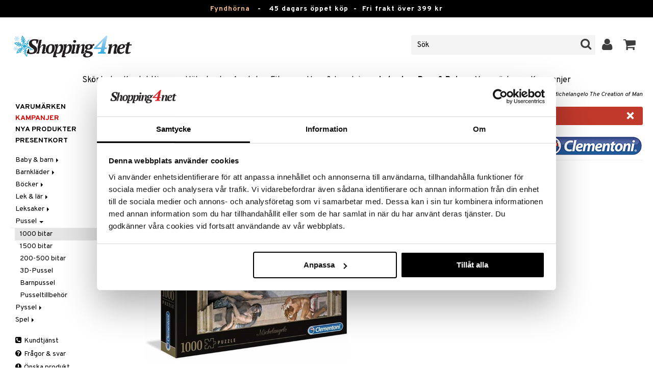

--- FILE ---
content_type: text/html; charset=utf-8
request_url: https://www.shopping4net.se/Leksaker/Pussel/Pussel-1000-bitar/Pussel-1000-Bitar-Michelangelo-The-Creation-of-Man.htm
body_size: 25084
content:


<!doctype html>
    <html class="no-js" 
    xmlns:og="http://opengraphprotocol.org/schema/"
    xmlns:fb="http://www.facebook.com/2008/fbml"
    xml:lang="sv-SE" lang="sv-SE">
    
<head>
	<meta charset="utf-8">
	<meta http-equiv="X-UA-Compatible" content="IE=edge,chrome=1">

	<title>Pussel 1000 Bitar Michelangelo The Creation of Man - 1000 bitar - Clementoni | Shopping4net</title>

	<meta http-equiv="content-language" content="sv-SE" />
    <meta name="keywords" content="Pussel 1000 Bitar Michelangelo The Creation of Man, 1000 bitar, Clementoni, leksaker, spel" />
    <meta name="description" content="Pussel 1000 Bitar Michelangelo The Creation of Man &auml;r ett pussel av en vacker m&aring;lning gjord av Michelangelo. " />
    <meta name="robots" content="index, follow" />
    <meta name="GOOGLEBOT" content="INDEX, FOLLOW" /> 
    <meta name="copyright" content="Copyright &copy;2026 - Shopping4net AB" />
	<meta name="viewport" content="width=device-width, initial-scale=1, maximum-scale=1" />
	
	
    

    <link href="//fonts.googleapis.com/css?family=Overpass:400,400i,600,700" rel="stylesheet" type="text/css">

	<link rel="stylesheet" href="/partner/shopping4net/css/shopping4net.min.css?v=251121100126">
    
    <link rel="shortcut icon" type="image/x-icon" href="/partner/shopping4net/favicon.ico?v=161018123302" />
    <link rel="image_src" type="image/png" href="/Common/Grpx/MainPage/S4n-logo-white-SE.png?v=251215093215" />
    
    <link rel="apple-touch-icon" sizes="144x144" href="/apple-touch-icon-144x144.png" />
    <link rel="apple-touch-icon" sizes="114x114" href="/apple-touch-icon-114x114.png" />
    <link rel="apple-touch-icon" sizes="72x72" href="/apple-touch-icon-72x72.png" />
    <link rel="apple-touch-icon" href="/apple-touch-icon.png" />


    <script type="text/javascript" src="/Common/Script/modernizr-2.6.1-respond-1.1.0.min.js"></script>
    <script type="text/javascript" src="/Common/Script/jquery-1.7.2.min.js"></script>
    <script type="text/javascript" src="/Common/Script/jquery.autocomplete.js"></script>
	<script type="text/javascript" src="/Common/Script/jquery.ba-dotimeout.min.js"></script>
	<script type="text/javascript" src="/Common/Script/jquery.validate.js"></script>
	<script type="text/javascript" src="/Common/Script/fsbase.js?v=230322152156"></script>
    <script type="text/javascript" src="/Common/Script/bootstrap.min.js"></script>

	<script type="text/javascript" src="/partner/shopping4net/script/newsletter.aspx?v=121019113058"></script>
    <link rel="canonical" href="https://www.shopping4net.se/Leksaker/Pussel/Pussel-1000-bitar/Pussel-1000-Bitar-Michelangelo-The-Creation-of-Man.htm" />
    
    <script id="Cookiebot" src="https://consent.cookiebot.com/uc.js" data-cbid="73c5e88f-02c7-4bae-a2ed-d6a05870fbd5" data-blockingmode="auto" type="text/javascript"></script>
<script data-cookieconsent="ignore">
    window.dataLayer = window.dataLayer || [];
    function gtag() {
        dataLayer.push(arguments);
    }
    gtag("consent", "default", {
        ad_personalization: "denied",
        ad_storage: "denied",
        ad_user_data: "denied",
        analytics_storage: "denied",
        functionality_storage: "denied",
        personalization_storage: "denied",
        security_storage: "granted",
        wait_for_update: 500,
    });
    gtag("set", "ads_data_redaction", true);
    gtag("set", "url_passthrough", true);
</script>

    
    <script async src="https://www.googletagmanager.com/gtag/js?id=G-KEGHN8VDS3"></script><script> window.dataLayer = window.dataLayer || []; function gtag(){dataLayer.push(arguments);} gtag('js', new Date()); gtag('config', 'G-KEGHN8VDS3'); gtag('config', 'AW-972996793');</script>
    
        
	
    <link rel="stylesheet" href="/royalslider/royalslider.css" />
    <link rel="stylesheet" href="/royalslider/skins/default-inverted/rs-default-inverted.css" />
    <script src="/Common/Script/bigger-picture.min.js "></script>
    <link href="/Common/Script/bigger-picture.min.css " rel="stylesheet">
    <script src="/royalslider/jquery.royalslider.min.js"></script>

        
</head>

<body class="country1 division8">
<form name="aspnetForm" method="post" action="/Leksaker/Pussel/Pussel-1000-bitar/Pussel-1000-Bitar-Michelangelo-The-Creation-of-Man.htm" onsubmit="javascript:return WebForm_OnSubmit();" id="aspnetForm">
<div>
<input type="hidden" name="__EVENTTARGET" id="__EVENTTARGET" value="" />
<input type="hidden" name="__EVENTARGUMENT" id="__EVENTARGUMENT" value="" />
<input type="hidden" name="__VIEWSTATE" id="__VIEWSTATE" value="/[base64]" />
</div>

<script type="text/javascript">
//<![CDATA[
var theForm = document.forms['aspnetForm'];
if (!theForm) {
    theForm = document.aspnetForm;
}
function __doPostBack(eventTarget, eventArgument) {
    if (!theForm.onsubmit || (theForm.onsubmit() != false)) {
        theForm.__EVENTTARGET.value = eventTarget;
        theForm.__EVENTARGUMENT.value = eventArgument;
        theForm.submit();
    }
}
//]]>
</script>


<script src="/WebResource.axd?d=BC1p_102HAlOLcJWVa1T37EE5O9HP470JfigR7TNGSk7RdV5Qvn2C0gNFUTeDKJTkbTjz4FGym0TF0FNjuJYEfGbyVu_8furgZgbtOJCO0k1&amp;t=638901845280000000" type="text/javascript"></script>


<script src="/ScriptResource.axd?d=QMjB3rqK74uGlC6UIjyhcjOLXZ2VQoWmSQcfdJlsSWBc3Yqv4zcwl7UArqZYNGTYMVf15x0LqUB4W7ILNBaqueyjwOEooWV4Pj0qV4h-ex8QuqImJz9F22L2-ETB5D_BB7jviCTvQSNT-ZJKdLgBt67HFWL4K8QXWumlNk9Up1c1&amp;t=fffffffff2f92c66" type="text/javascript"></script>
<script src="/ScriptResource.axd?d=JxLJSNNtbjgfqC1tj3p8NzdM0nNzXP5v7upOHS2Vf0Cvxbj1Z0wtQwGIkTATw3Yj4wIxElcniAqYjJh4Xk90yYDL-BoKep92ZDcVHtrm528HtOdS_jGP1keS5x1C9DKNwaKpNLztZ4QqNLbuWQjL3IUnSBpdyVQFO0hGXuSJfCk1&amp;t=32e5dfca" type="text/javascript"></script>
<script src="/ScriptResource.axd?d=LZ9ZJmRu3deW_0RFeq8OelTPQW1td7jiQfhzOldxeqkiN5hLjMnvkNQ6Oowxz-6kUuMeqWDEmCI7k4HvhO9vCrUNHMoagP6EmsZSfD_v_tKM9HHDD0e1GU3qNwskvAbAk7QnPL3PPaZIhGc39-R2jE2JmxFHkSjIH_EdP8biCpoTPTX-8DGfHtF-ZwS83f770&amp;t=32e5dfca" type="text/javascript"></script>
<script type="text/javascript">
//<![CDATA[
function WebForm_OnSubmit() {
if (typeof(ValidatorOnSubmit) == "function" && ValidatorOnSubmit() == false) return false;
return true;
}
//]]>
</script>

<div>

	<input type="hidden" name="__VIEWSTATEGENERATOR" id="__VIEWSTATEGENERATOR" value="14FB595E" />
	<input type="hidden" name="__EVENTVALIDATION" id="__EVENTVALIDATION" value="/wEdACVnWRrAEHbeieR3jIm4AANf/EzBZtHTZzXBAEMVYhUUMZzBdK+F7Cjij1d0rgPaCZQqP+ECYgfnJTP2ZXyB94uZIDrbzJROCyGXIXW66S7pniMm0ZxxO3hfGOFuBmAVhmf+cPgIKmh4Rw+eaIfm24bKwvd4zpLOaEb6NvmlN6BXSS9tUmjrKbevUrT+cMs/7LAMayU+MM+va8bT1Vd5uEROIr54N4wblovnWcdKSeOHZ4+QNQzerBFHBamsWGL13qebPBUTIRopj8uTVfKHntMqgQRP2U8M4xTj1YTNc2kTG/jWoPwsOyVrOkcxqydEjOXCL6bAX0hEPgOMwkBkEwcHEM/Olyj4yiXIYzlXsGtu6ayuLW31IJicNLt1n5JkzQOoQ7dd2my8NQBhSEMuN0HWqEFRfPUlMRPAXqdSA3e39rgHa31lOLo0qJiik0RoJ7D2uLIzX3znVGBtscyay9ccs1VbGhGJv/kW2nlPPr+Eptc+xB9SdNqYRf0+QBjbN1KkYLiyljR5HjYgNN+82yym46w/PjTYO1GB8gE9OmMiIlutFtq2tKQQs34xngSBLphoQA/ermfu2dcEyS8Hxt87mEHymga1Szc7EzDsA/bDr6riXYP/idqGmJwx+ZLKneL6vRw5PuD3wDDT8AWLuzwv5DiR3mfR6QKbLQbPjM6B/X0sMGUdTCs/e3eYVVYMdQRgoVOf1XFNatN2nPhY/PEaXTRrm1rnGZJwrzzZdd4xqIx/pmClJzZ/Sq7PkrUSSbeaJP99WBLlmwLKjhXvT0jna5ZFeMb8HczGynpJAX80zime+kiMQJAu+gjBIAqDkis=" />
</div>
    
                         

    <script type="text/javascript">
//<![CDATA[
Sys.WebForms.PageRequestManager._initialize('ctl00$ScriptManager1', 'aspnetForm', ['tctl00$upnlSiteNav','','tctl00$cphMain$upnlArticleLists','','tctl00$SimpleCart$upnlSimpleCart','','tctl00$upnlSendPassword',''], [], [], 90, 'ctl00');
//]]>
</script>


    <div id="outer-wrap">
    <div id="inner-wrap">
    
    <div id="ctl00_upnlSiteNav">
	
            <nav id="site-nav" class="navbar navbar-inverse">
                <div class="top-border"><a href="/Kampanj.htm?KID=20721" style="color:#EDB88B;">Fyndhörna</a>&nbsp;&nbsp;&nbsp;-&nbsp;&nbsp;&nbsp;<span class="top-border-extra1">45 dagars öppet köp&nbsp;&nbsp;-&nbsp;&nbsp;</span>Fri frakt över 399 kr</div>
                <div class="navbar-inner">
                    <div class="container-fluid">

                            
                            <a class="btn btn-menu" data-toggle="nav" title="Meny">
                                <i class="icon-reorder icon-light"></i>
                            </a>
                        
                    
                        <a class="brand" href="https://www.shopping4net.se"><img id="logo" src="/Common/Grpx/MainPage/S4n-logo-white-SE.png?v=251215093215" alt="Shopping4net" /></a>
                        
                        <div id="site-nav-controls">
                        
                            
                            <div id="cart-button" class="pull-right">
                                <a href="#cart" class="btn btn-cart" role="button" data-toggle="modal" title="Kundvagnen"><i class="icon-shopping-cart"></i> <span class="btn-label">Kundvagnen</span></a>
                            </div>
                            
                            
                            <div id="login-button" class="pull-right">
                                
                                
                                    <a href="https://www.shopping4net.se/Logga-in.htm" class="btn" title="Logga in">
                                        <i class="icon-user icon-light"></i>
                                    </a>
                                
                            </div>
                            
                            
                            <div id="search-container">
                                <div id="search-button" class="pull-right">
                                    <a href="#search-form" class="btn btn-search" data-toggle="search">
                                        <i class="icon-search"></i>
                                    </a>
                                </div>    
                                <div id="search-form" class="navbar-form pull-right">
                                    

<script type="text/javascript">
$(document).ready(function() { 
    // SIMPLESEARCH
    $("#search-form input[type='text']").focus(function() { this.select(); });
    //$("#search label").inFieldLabels({ fadeOpacity: 0.1 });
    $("#search-form input[type='text']").autocomplete("/SimpleSearchHandler.ashx", {
        selectFirst: false,
        minChars: 3,
        scrollHeight: 500,
        width: 322,
        max: 0,
        matchContains: true,
        cacheLength: 10,
        extraParams: { country: 1, partner: 1 },
        formatItem: function(data, i, n, value) {
            //make the suggestion look nice
            return "<div class=\"division" + value.split("::")[2] + "\"><img src=\"" + value.split("::")[3] + "\" /> " + value.split("::")[0] + "</div>";
        },
        formatResult: function(data, value) {
            //only show the suggestions and not the URLs in the list
            return value.split("::")[0];
        }
    }).result(function(event, data, formatted) {
        //redirect to the URL in the string
        var pieces = formatted.split("::");
        window.location.href = pieces[1];
    });
});
</script>

<div id="ctl00_searchUC_pnlSimpleSearch" class="input-append site-nav-search" onkeypress="javascript:return WebForm_FireDefaultButton(event, &#39;ctl00_searchUC_btnSimpleSearch&#39;)">
		
    <input name="ctl00$searchUC$tbSimpleSearch" type="text" id="ctl00_searchUC_tbSimpleSearch" placeholder="Sök" /><a id="ctl00_searchUC_btnSimpleSearch" class="btn" UseSubmitBehavior="false" href="javascript:WebForm_DoPostBackWithOptions(new WebForm_PostBackOptions(&quot;ctl00$searchUC$btnSimpleSearch&quot;, &quot;&quot;, true, &quot;&quot;, &quot;&quot;, false, true))"><i class="icon-search"></i></a>

	</div>

                                </div>
                            </div>
                            
                        </div>



                    </div>
                </div>
                
                <div class="navbar-divisions">
                    <div class="container-fluid">
                        <a href="#" class="hidden-desktop divisions-toggle" data-toggle="divisions">
                            <strong>Leksaker, Barn & Baby</strong>
                            <i class="icon-chevron-down"></i>
                            <i class="icon-chevron-up"></i>
                        </a>
                        <ul class="division-list">
                            <li id="shopsmenu7"><a title="Parfym, smink och hudvård " href="https://www.shopping4net.se/Skoenhet.htm">Skönhet
</a></li><li id="shopsmenu1"><a title="Kontaktlinser och linser " href="https://www.shopping4net.se/Kontaktlinser.htm">Kontaktlinser
</a></li><li id="shopsmenu5"><a title="Hälsokost, naturmedel och viktminskning " href="https://www.shopping4net.se/Haelsokost.htm">Hälsokost
</a></li><li id="shopsmenu10"><a title="Receptfria läkemedel och egenvård " href="https://www.shopping4net.se/Apotek.htm">Apotek
</a></li><li id="shopsmenu4"><a title="Kosttillskott, protein och fitness " href="https://www.shopping4net.se/Fitness.htm">Fitness
</a></li><li id="shopsmenu11"><a title="Hem &amp; inredning " href="https://www.shopping4net.se/Hem.htm">Hem & Inredning
</a></li><li id="shopsmenu8" class="active"><a title="Leksaker, spel och babytillbehör " href="https://www.shopping4net.se/Leksaker.htm">Leksaker, Barn & Baby
</a></li><li id="shopsmenu9"><a rel="tooltip" data-original-title="75% rabatt " href="https://www.shopping4net.se/Film.htm">Film
</a></li><li id="shopsmenu3"><a title="Bläckpatroner och toner " href="https://www.shopping4net.se/Skrivartillbehoer.htm">Print
</a></li><li id="shopsmenubrand"><a title="Visa alla varumärken" href="https://www.shopping4net.se/Varumaerken.htm">Varumärken</a></li><li id="shopsmenucampaign"><a title="Visa alla kampanjer" href="https://www.shopping4net.se/Kampanj.htm">Kampanjer</a></li>
                        </ul>
                    </div>
                </div>

                
            </nav>
            
        
</div>

    
        
    <div id="page" class="container-fluid">
        
        

    
    


    <nav id="breadcrumbs">
        

<ul class="breadcrumb">
    <li><a href="https://www.shopping4net.se" title="Shopping4net.se | Ditt märkesvaruhus på nätet - allt på samma ställe">Shopping4net</a> <span class="divider">&raquo;</span></li><li><a href="https://www.shopping4net.se/Leksaker.htm" title="leksaker, dockor, spel, pussel, lego, duplo, brio, k&#228;rnan, hello kitty">Leksaker, Barn &amp; Baby</a> <span class="divider">&raquo;</span></li><li><a href="https://www.shopping4net.se/Leksaker.htm" title="Leksaker, Barn &amp; Baby, Pussel">Pussel</a> <span class="divider">&raquo;</span></li><li><a href="https://www.shopping4net.se/Leksaker/Pussel/Pussel-1000-bitar.htm" title="Leksaker, Barn &amp; Baby, Pussel, 1000 bitar">1000 bitar</a> <span class="divider">&raquo;</span></li><li class="active"><a href="https://www.shopping4net.se/Leksaker/Pussel/Pussel-1000-bitar/Pussel-1000-Bitar-Michelangelo-The-Creation-of-Man.htm" title="Leksaker, Barn &amp; Baby, Pussel, 1000 bitar, Pussel 1000 Bitar Michelangelo The Creation of Man">Pussel 1000 Bitar Michelangelo The Creation of Man</a></li>
</ul>
    </nav>


    <div class="row-fluid">

        <div id="main-content" class="span10 pull-right">
            <div id="ctl00_cphMain_MsgBox_pnlMessageBox" class="row-fluid">
	
    <div class="span12">
        <div id="ctl00_cphMain_MsgBox_pnlMessageBoxInner" class="alert alert-error">
		
            <button type="button" class="close" data-dismiss="alert">×</button>
            <i class="icon-exclamation-sign icon-light alert-icon"></i> <div class="alert-text">Produkten har utgått</div>
        
	</div>
    </div>

</div>
            


    		
	        <div id="more-product-info" class="row-fluid">
    	   
	            <div class="span12">
	            
	                <header id="product-header">
	                    <div class="product-brand">
	                        <h2><a id="ctl00_cphMain_hlManusShowAll" href="https://www.shopping4net.se/Leksaker/Tillverkare/Clementoni.htm"><img src="/Common/Grpx/Mainpage/Brand-Clementoni.png" alt="Clementoni" title="Visa alla produkter från Clementoni" /></a></h2>
	                    </div>
                        <div class="product-name">
	                        <h1>Pussel 1000 Bitar Michelangelo The Creation of Man</h1>
	                        
	                    </div>
	                </header>

                    <div id="ctl00_cphMain_pnlInfoBuy" class="row-fluid">
	
                    
                        <div class="product-gallery span6 clearfix">
                            
                            <div id="ctl00_cphMain_pnlImage" class="slider-container product-image">
		
                                <div class="biggerPicture"><a href="/Common/PCCs/Products/Grpx/T4Net/Img-TCL83-1-XX_1-large.jpg" data-height="2048" data-width="2048"  style=" max-height:400px; display:block;"
                        data-img="/Common/PCCs/Products/Grpx/T4Net/Img-TCL83-1-XX_1-large.jpg" data-rsTmb="/Common/PCCs/Products/Grpx/T4Net/Img-TCL83-1-XX_1.jpg">
                            <img  height="400" width="400" style="max-height: 400px;" src="/Common/PCCs/Products/Grpx/T4Net/Img-TCL83-1-XX_1-large.jpg" alt="Pussel 1000 Bitar Michelangelo The Creation of Man (Bild 0 av 1)" >
                        </a></div>
                            
	</div>
                            
                            
                        </div>
                        

	                    <div id="proddata" class="span6">
	                    
	                        
	                        <div id="ctl00_cphMain_pnlVariants">
		
	                            <input type="hidden" name="ctl00$cphMain$hdnVariantID" id="ctl00_cphMain_hdnVariantID" />
	                            
	                        
	</div>
	                    
	                        
		                    <div id="ctl00_cphMain_divArticle" class="article">
				                <div class="article-select row-fluid">

			                        
                		            
		                            
                					
					                
					                
			                    </div>

                                
			                    <div class="row-fluid article-select">
			                        

                                    
			                    </div>
			                    
			                    <div class="row-fluid"> 
			                        <div class="article-info span12">
                                        
			                        
				                        

<span class="prices">
    <span class="price"></span>
    
    <span class="price-rec"></span>
    
    
</span>

                    				    
				                        
	                                    
			                        </div>
				                </div>
				                
			                    <div class="row-fluid">
			                        <div class="submitfield span12">
			                            
			                        </div>
			                    </div>
			                    
		                    </div>
		                    
		                    
	                        
	                        
		                    
		                </div>
            		    
		            
</div>
		            
		            <div class="row-fluid">
		                
                        
                    </div>

		            
                    <div id="ctl00_cphMain_pnlSocialButtons" class="row-fluid">
	
                        <div class="social-buttons span12">
                            
                            <a href="../../../Product/#favo" id="ctl00_cphMain_aAddToArticleList" class="btn btn-mini" data-toggle="modal">
                                <i class="icon-heart"></i>
                                Lägg till på önskelista
                            </a>
        	            
                            
                            <a href="#reviewform" class="btn btn-mini" data-toggle="modal"><i class="icon-star"></i> Skriv recension</a>
        	            
                            
                            <a id="ctl00_cphMain_hlNotifyAFriend" class="btn btn-mini notifyfriend" data-toggle="modal" href="../../../Product/#notifyfriend"><i class="icon-envelope"></i> Tipsa en vän</a>
                            
                            
                            
                        </div>
                    
</div>
                    
                    
                    <div id="ctl00_cphMain_pnlArticleLists">
	

                        <div class="modal hide narrow" id="favo">
                    
                            <div class="modal-header">
                                <button type="button" class="close" data-dismiss="modal" aria-hidden="true">×</button>
                                <h3>Lägg till på önskelista</h3>
                            </div>
                            
                            <div id="ctl00_cphMain_upnlArticleLists">
		
                            
                                    <div class="modal-body">
                                    
                                        <div id="ctl00_cphMain_mbArticleLists_pnlMessageBox" class="row-fluid">
			
    <div class="span12">
        <div id="ctl00_cphMain_mbArticleLists_pnlMessageBoxInner" class="alert alert-info">
				
            <button type="button" class="close" data-dismiss="alert">×</button>
            <i class="icon-info-sign icon-light alert-icon"></i> <div class="alert-text">Du måste vara inloggad för att använda den här funktionen.</div>
        
			</div>
    </div>

		</div><a href="https://www.shopping4net.se/Logga-in.htm?r=https%3a%2f%2fwww.shopping4net.se%2fLeksaker%2fPussel%2fPussel-1000-bitar%2fPussel-1000-Bitar-Michelangelo-The-Creation-of-Man.htm" id="ctl00_cphMain_aArticleListsLogIn" data-dismiss="modal" class="btn">Logga in</a>
                                    
                                        
                                        
                                        
                                        
                                        
                                        
                                    </div>
                            
                                
	</div>

                        </div>

                    
</div>

                </div>
            </div>

            <div id="ctl00_cphMain_pnlInfoExt" class="row-fluid">
	

                <div class="span6">

                    
                    
                    
                    
                    
                    <div class="prodinfo tab tabactive">
	                    <h2>Produktinfo</h2>
	                    <h2 class="productname hidden">Pussel 1000 Bitar Michelangelo The Creation of Man</h2>
                		
	                     
                		
	                    <p><p>Pussel 1000 Bitar Michelangelo The Creation of Man &auml;r ett pussel av en vacker m&aring;lning gjord av Michelangelo. </p></p>

	                    
	                    
                    </div>
                    
                    <br />

                    <h4>Artikelnr</h4>
                    <p>TCL83-1-XX</p>
                    
                    

                    <br />
                                        
                    
                    <div class="comments">
                        

<div id="reviewform" class="modal hide">
    <div id="ctl00_cphMain_ratings_pnlWriteReview" class="review-form modal-form" onkeypress="javascript:return WebForm_FireDefaultButton(event, &#39;ctl00_cphMain_ratings_btnSave&#39;)">
		
        
        <div class="modal-header">
            <button type="button" class="close" data-dismiss="modal" aria-hidden="true">×</button>
            <h3>Skriv recension</h3>
        </div>
        
        <div class="modal-body form-horizontal">
        
            <input type="hidden" name="ctl00$cphMain$ratings$hdnSelectedAGID" id="ctl00_cphMain_ratings_hdnSelectedAGID" value="TCL83" />
            <input type="hidden" name="ctl00$cphMain$ratings$hdnSelectedAID" id="ctl00_cphMain_ratings_hdnSelectedAID" value="0" />
            <input type="hidden" name="ctl00$cphMain$ratings$hdnNumReviews" id="ctl00_cphMain_ratings_hdnNumReviews" value="0" />
            <input type="hidden" name="ctl00$cphMain$ratings$hdnSumReviews" id="ctl00_cphMain_ratings_hdnSumReviews" value="0" />
     
            <p class="help-block" style="margin-top: 0; margin-bottom: 10px;">Fyll i fälten nedan och tryck sen på "Spara". Din recension kommer då att publiceras för alla kunder.
Vi förbehåller oss rätten att ta bort recensioner med innehåll som kan anses stötande eller som vi bedömer som icke relevanta.</p>

            <div id="ctl00_cphMain_ratings_vsum" class="error errorsummary" style="color:Red;display:none;">

		</div>

            <div class="reviewgrade control-group">
                <label for="ctl00_cphMain_ratings_ddlGrade" id="ctl00_cphMain_ratings_lblGradeHeader" class="control-label">Mitt betyg <span class="required">*</span></label>
                <div class="controls">
                    <select name="ctl00$cphMain$ratings$ddlGrade" id="ctl00_cphMain_ratings_ddlGrade" class="span12">
			<option selected="selected" value="0">0</option>
			<option value="1">1</option>
			<option value="2">2</option>
			<option value="3">3</option>
			<option value="4">4</option>
			<option value="5">5</option>

		</select>
                    <div id="starsselect"></div>
                    <span id="ctl00_cphMain_ratings_rfvReviewGrade" class="error" style="color:Red;display:none;">[R1] Obligatorisk</span>
                    </div>
            </div>

            <div class="control-group">
                <label for="ctl00_cphMain_ratings_tbReviewTextHeader" id="ctl00_cphMain_ratings_lblReviewTextHeader" class="control-label">Rubrik <span class="required">*</span></label>
                <div class="controls">
                    <input name="ctl00$cphMain$ratings$tbReviewTextHeader" type="text" id="ctl00_cphMain_ratings_tbReviewTextHeader" class="textbox span12" />
                    <span id="ctl00_cphMain_ratings_rfvReviewTextHeader" class="error" style="color:Red;display:none;">[R2] Obligatorisk</span>
                </div>
            </div>

            <div class="formrow reviewtext control-group">
                <label for="ctl00_cphMain_ratings_tbReviewText" id="ctl00_cphMain_ratings_lblReviewText" class="control-label">Recension (max 1000 tecken) <span class="required">*</span></label>
                <div class="controls">
                    <textarea name="ctl00$cphMain$ratings$tbReviewText" rows="3" cols="20" id="ctl00_cphMain_ratings_tbReviewText" class="span12">
</textarea>
                    <span id="ctl00_cphMain_ratings_rfvReviewText" class="error" style="color:Red;display:none;">[R3] Obligatorisk</span>
                    
                </div>
            </div>

            <div class="formrow reviewemail control-group">
                <label for="ctl00_cphMain_ratings_tbEmail" id="ctl00_cphMain_ratings_lblEmail" class="control-label">E-post (visas ej)</label>
                <div class="controls">
                    <input name="ctl00$cphMain$ratings$tbEmail" type="text" id="ctl00_cphMain_ratings_tbEmail" class="span12" />
                </div>
            </div>

            <div class="formrow reviewsig control-group">
                <label for="ctl00_cphMain_ratings_tbSignature" id="ctl00_cphMain_ratings_lblSignature" class="control-label">Signatur <span class="required">*</span></label>
                <div class="controls">
                    <input name="ctl00$cphMain$ratings$tbSignature" type="text" id="ctl00_cphMain_ratings_tbSignature" class="span12" />
                    <span id="ctl00_cphMain_ratings_rfvReviewSig" class="error" style="color:Red;display:none;">[R4] Obligatorisk</span>
                </div>
            </div>
        </div>

        <div class="modal-footer">
            <div class="control-group">
                <div class="controls">
                    <input type="submit" name="ctl00$cphMain$ratings$btnSave" value="Spara" onclick="javascript:WebForm_DoPostBackWithOptions(new WebForm_PostBackOptions(&quot;ctl00$cphMain$ratings$btnSave&quot;, &quot;&quot;, true, &quot;SubmitReview&quot;, &quot;&quot;, false, false))" id="ctl00_cphMain_ratings_btnSave" class="btn btn-success" />
                    <!--<a href="javascript:void(0)" class="btn btn-warning" data-dismiss="modal" aria-hidden="true">Stäng</a>-->
                </div>
            </div>
        </div>
        
    
	</div>

</div>


                    </div>
   
                </div>
                
                <!-- RELATED/EXTRA CONTENT -->
                <div id="ctl00_cphMain_pnlRelated" class="span6">
		
	                <div id="ctl00_cphMain_related_pnlTopList" class="Generic product-list-container">
			
    <h2>Populära produkter</h2>
    <ul class="short product-list thumbnails">
    
        <li class="product span4">
            

<div style="position: absolute;">

</div>

<a href="https://www.shopping4net.se/Leksaker/Pussel/Pussel-1000-bitar/Pussel-1000-Bitar-Villainous-Ursula.htm" id="ctl00_cphMain_related_rptTopList_ctl00_product_list_item_aProduct" class="thumbnail">
    <div class="image-container">
        
        <img src="/Common/PCCs/Products/Grpx/T4Net/Img-TRA73-1-XX-small.jpg" id="ctl00_cphMain_related_rptTopList_ctl00_product_list_item_imgProduct" class="product-image" alt="Pussel 1000 Bitar Villainous Disney: Ursula" />
        
    </div>
    
    <p class="caption">
        <strong class="name">Pussel 1000 Bitar Villainous Disney: Ursula</strong><br />
        <span class="manufacturer">Ravensburger</span>
        <small class="desc"></small>
    </p>
    
    

<span class="prices">
    <span class="price"><strong><span class="amount">69</span> <span class="currency">kr</span></strong></span>
    <span class="standard-price">(<span class="std-price-label">ord.&nbsp;</span><span class="amount">99</span> <span class="currency">kr</span>)</span>
    <span class="price-rec"></span>
    
    
</span>

    
    <input type="hidden" name="ctl00$cphMain$related$rptTopList$ctl00$product_list_item$hdnArticleID" id="ctl00_cphMain_related_rptTopList_ctl00_product_list_item_hdnArticleID" />
    
    
    <div id="ctl00_cphMain_related_rptTopList_ctl00_product_list_item_divPriceBubble" class="rotated price bubble"><span>-30%</span></div>
    
</a>
        </li>
        <li class="product span4">
            

<div style="position: absolute;">

</div>

<a href="https://www.shopping4net.se/Leksaker/Pussel/Pussel-1000-bitar/Pussel-1000-Bitar-Carl-Larsson-Blomsterfoenstret.htm" id="ctl00_cphMain_related_rptTopList_ctl01_product_list_item_aProduct" class="thumbnail">
    <div class="image-container">
        
        <img src="/Common/PCCs/Products/Grpx/T4Net/Img-TEN97-1-XX-small.jpg" id="ctl00_cphMain_related_rptTopList_ctl01_product_list_item_imgProduct" class="product-image" alt="Pussel 1000 Bitar Carl Larsson Blomsterfönstret" />
        
    </div>
    
    <p class="caption">
        <strong class="name">Pussel 1000 Bitar Carl Larsson Blomsterfönstret</strong><br />
        <span class="manufacturer">Egmont Kärnan</span>
        <small class="desc"></small>
    </p>
    
    

<span class="prices">
    <span class="price"><strong><span class="amount">139</span> <span class="currency">kr</span></strong></span>
    
    <span class="price-rec"></span>
    
    
</span>

    
    <input type="hidden" name="ctl00$cphMain$related$rptTopList$ctl01$product_list_item$hdnArticleID" id="ctl00_cphMain_related_rptTopList_ctl01_product_list_item_hdnArticleID" />
    
    
    
    
</a>
        </li>
        <li class="product span4">
            

<div style="position: absolute;">

</div>

<a href="https://www.shopping4net.se/Leksaker/Pussel/Pussel-1000-bitar/Pussel-1000-Bitar-Pepparkakshus.htm" id="ctl00_cphMain_related_rptTopList_ctl02_product_list_item_aProduct" class="thumbnail">
    <div class="image-container">
        
        <img src="/Common/PCCs/Products/Grpx/T4Net/Img-TTI55-1-XX-small.jpg" id="ctl00_cphMain_related_rptTopList_ctl02_product_list_item_imgProduct" class="product-image" alt="Pussel 1000 Bitar Pepparkakshus" />
        
    </div>
    
    <p class="caption">
        <strong class="name">Pussel 1000 Bitar Pepparkakshus</strong><br />
        <span class="manufacturer">Tildas</span>
        <small class="desc"></small>
    </p>
    
    

<span class="prices">
    <span class="price"><strong><span class="amount">129</span> <span class="currency">kr</span></strong></span>
    
    <span class="price-rec"></span>
    
    
</span>

    
    <input type="hidden" name="ctl00$cphMain$related$rptTopList$ctl02$product_list_item$hdnArticleID" id="ctl00_cphMain_related_rptTopList_ctl02_product_list_item_hdnArticleID" />
    
    
    
    
</a>
        </li>
        <li class="product first span4">
            

<div style="position: absolute;">

</div>

<a href="https://www.shopping4net.se/Leksaker/Pussel/Pussel-1000-bitar/Pussel-1000-Bitar-Villainous-Malificent.htm" id="ctl00_cphMain_related_rptTopList_ctl03_product_list_item_aProduct" class="thumbnail">
    <div class="image-container">
        
        <img src="/Common/PCCs/Products/Grpx/T4Net/Img-TRA72-1-XX-small.jpg" id="ctl00_cphMain_related_rptTopList_ctl03_product_list_item_imgProduct" class="product-image" alt="Pussel 1000 Bitar Villainous Disney: Maleficent" />
        
    </div>
    
    <p class="caption">
        <strong class="name">Pussel 1000 Bitar Villainous Disney: Maleficent</strong><br />
        <span class="manufacturer">Ravensburger</span>
        <small class="desc"></small>
    </p>
    
    

<span class="prices">
    <span class="price"><strong><span class="amount">69</span> <span class="currency">kr</span></strong></span>
    <span class="standard-price">(<span class="std-price-label">ord.&nbsp;</span><span class="amount">99</span> <span class="currency">kr</span>)</span>
    <span class="price-rec"></span>
    
    
</span>

    
    <input type="hidden" name="ctl00$cphMain$related$rptTopList$ctl03$product_list_item$hdnArticleID" id="ctl00_cphMain_related_rptTopList_ctl03_product_list_item_hdnArticleID" />
    
    
    <div id="ctl00_cphMain_related_rptTopList_ctl03_product_list_item_divPriceBubble" class="rotated price bubble"><span>-30%</span></div>
    
</a>
        </li>
    </ul>

		</div>
                
	</div>
                <!-- /RELATED/EXTRA CONTENT -->

            
</div>
        </div>

        <nav id="sub-nav" class="span2">
            

<nav id="nav" role="navigation">

<button class="close hidden-desktop" data-toggle="nav">&times;</button>

<div class="block">




<ul class="nav nav-list hl-nav">
    
    
        <li><a id="ctl00_cphMain_divisionnav_hlShopByBrand" href="https://www.shopping4net.se/Leksaker/Varumaerke.htm">Varumärken</a></li>
    
    <li class="hl-camps"><a id="ctl00_cphMain_divisionnav_hlCamps" href="https://www.shopping4net.se/Leksaker/Kampanj.htm">Kampanjer</a></li>
    
        <li><a id="ctl00_cphMain_divisionnav_hlNews" href="https://www.shopping4net.se/Leksaker/Nya-produkter.htm">Nya produkter</a></li>
    
        <li class="hl-giftcard"><a id="ctl00_cphMain_divisionnav_hlGiftcard" href="https://www.shopping4net.se/Skoenhet/Foer-henne/Parfym/Giftset/Presentkort.htm">Presentkort</a></li>
    
</ul>


<div id="ctl00_cphMain_divisionnav_pnlTreeMenu" class="treemenu">
	
    <ul class="nav nav-list fs-tree root"><li class=""><a href="#T816" class="collapsed" data-toggle="collapse">Baby &amp; barn&nbsp;<i class="caret"></i></a></li><ul class="nav nav-list collapse sub1" id="T816"><li class=""><a href="#T816-1" class="collapsed" data-toggle="collapse">Accessoarer&nbsp;<i class="caret"></i></a></li><ul class="nav nav-list collapse sub2" id="T816-1"><li><a href="https://www.shopping4net.se/Leksaker/Baby-Barn/Accessoarer/Foer-haaret.htm">F&#246;r h&#229;ret</a></li><li><a href="https://www.shopping4net.se/Leksaker/Baby-Barn/Accessoarer/Hattar-Moessor.htm">Hattar &amp; M&#246;ssor</a></li><li><a href="https://www.shopping4net.se/Leksaker/Baby-Barn/Accessoarer/Oevrigt.htm">&#214;vrigt</a></li><li><a href="https://www.shopping4net.se/Leksaker/Baby-Barn/Accessoarer/Plaanboecker.htm">Pl&#229;nb&#246;cker</a></li><li><a href="https://www.shopping4net.se/Leksaker/Baby-Barn/Accessoarer/Smycken.htm">Smycken</a></li><li><a href="https://www.shopping4net.se/Leksaker/Baby-Barn/Accessoarer/Solglasoegon.htm">Solglas&#246;gon</a></li></ul><li class=""><a href="#T816-2" class="collapsed" data-toggle="collapse">Aktivitet&nbsp;<i class="caret"></i></a></li><ul class="nav nav-list collapse sub2" id="T816-2"><li><a href="https://www.shopping4net.se/Leksaker/Baby-Barn/Aktivitet/Babygym.htm">Babygym</a></li><li><a href="https://www.shopping4net.se/Leksaker/Baby-Barn/Aktivitet/Babysitters.htm">Babysitters</a></li><li><a href="https://www.shopping4net.se/Leksaker/Baby-Barn/Aktivitet/Bit-Skallra.htm">Bit &amp; Skallra</a></li><li><a href="https://www.shopping4net.se/Leksaker/Baby-Barn/Aktivitet/Mobiler.htm">Mobiler</a></li><li><a href="https://www.shopping4net.se/Leksaker/Baby-Barn/Aktivitet/Snuttefiltar.htm">Snuttefiltar</a></li></ul><li class=""><a href="#T816-7" class="collapsed" data-toggle="collapse">&#196;ta&nbsp;<i class="caret"></i></a></li><ul class="nav nav-list collapse sub2" id="T816-7"><li><a href="https://www.shopping4net.se/Leksaker/Baby-Barn/Aeta/Barnservis.htm">Barnservis</a></li><li><a href="https://www.shopping4net.se/Leksaker/Baby-Barn/Aeta/Haklappar.htm">Haklappar</a></li><li><a href="https://www.shopping4net.se/Leksaker/Baby-Barn/Aeta/Matlaador-Matfoervaring.htm">Matl&#229;dor &amp; Matf&#246;rvaring</a></li><li><a href="https://www.shopping4net.se/Leksaker/Baby-Barn/Aeta/Nappflaskor-Tillbehoer.htm">Nappflaskor &amp; Tillbeh&#246;r</a></li><li><a href="https://www.shopping4net.se/Leksaker/Baby-Barn/Aeta/Vattenflaskor-Tillbehoer.htm">Vattenflaskor &amp; Tillbeh&#246;r</a></li></ul><li><a href="https://www.shopping4net.se/Leksaker/Baby-Barn/Badrockar-Handdukar.htm">Badrockar &amp; Handdukar</a></li><li><a href="https://www.shopping4net.se/Leksaker/Baby-Barn/Barnvagnstillbehoer.htm">Barnvagnstillbeh&#246;r</a></li><li class=""><a href="#T816-11" class="collapsed" data-toggle="collapse">Gravid/Mamma&nbsp;<i class="caret"></i></a></li><ul class="nav nav-list collapse sub2" id="T816-11"><li><a href="https://www.shopping4net.se/Leksaker/Baby-Barn/Gravid-Mamma/Graviditet-amning.htm">Graviditet &amp; amning</a></li></ul><li class=""><a href="#T816-3" class="collapsed" data-toggle="collapse">Inredning&nbsp;<i class="caret"></i></a></li><ul class="nav nav-list collapse sub2" id="T816-3"><li><a href="https://www.shopping4net.se/Leksaker/Baby-Barn/Inredning/Barnmoebler.htm">Barnm&#246;bler</a></li><li><a href="https://www.shopping4net.se/Leksaker/Baby-Barn/Inredning/Dekoration.htm">Dekoration</a></li><li><a href="https://www.shopping4net.se/Leksaker/Baby-Barn/Inredning/Foervaring.htm">F&#246;rvaring</a></li><li><a href="https://www.shopping4net.se/Leksaker/Baby-Barn/Inredning/Lampor.htm">Lampor</a></li><li><a href="https://www.shopping4net.se/Leksaker/Baby-Barn/Inredning/Mattor.htm">Mattor</a></li><li><a href="https://www.shopping4net.se/Leksaker/Baby-Barn/Inredning/Saengklaeder.htm">S&#228;ngkl&#228;der</a></li></ul><li class=""><a href="#T816-4" class="collapsed" data-toggle="collapse">Kalas&nbsp;<i class="caret"></i></a></li><ul class="nav nav-list collapse sub2" id="T816-4"><li><a href="https://www.shopping4net.se/Leksaker/Baby-Barn/Kalas/Maskerad.htm">Maskerad</a></li><li><a href="https://www.shopping4net.se/Leksaker/Baby-Barn/Kalas/Tillbehoer.htm">Tillbeh&#246;r</a></li></ul><li class=""><a href="#T816-6" class="collapsed" data-toggle="collapse">Resa&nbsp;<i class="caret"></i></a></li><ul class="nav nav-list collapse sub2" id="T816-6"><li><a href="https://www.shopping4net.se/Leksaker/Baby-Barn/Resa/I-Bilen.htm">I Bilen</a></li><li><a href="https://www.shopping4net.se/Leksaker/Baby-Barn/Resa/Paraply.htm">Paraply</a></li><li><a href="https://www.shopping4net.se/Leksaker/Baby-Barn/Resa/Vaeskor.htm">V&#228;skor</a></li></ul><li><a href="https://www.shopping4net.se/Leksaker/Baby-Barn/Saekerhet.htm">S&#228;kerhet</a></li><li class=""><a href="#T816-8" class="collapsed" data-toggle="collapse">Sk&#246;ta&nbsp;<i class="caret"></i></a></li><ul class="nav nav-list collapse sub2" id="T816-8"><li><a href="https://www.shopping4net.se/Leksaker/Baby-Barn/Skoeta-Tvaetta/Badrummet.htm">Badrummet</a></li><li><a href="https://www.shopping4net.se/Leksaker/Baby-Barn/Skoeta-Tvaetta/Handdukar.htm">Handdukar</a></li><li><a href="https://www.shopping4net.se/Leksaker/Baby-Barn/Skoeta-Tvaetta/Hudvaard.htm">Hudv&#229;rd</a></li><li><a href="https://www.shopping4net.se/Leksaker/Baby-Barn/Skoeta-Tvaetta/Nappar-Tillbehoer.htm">Nappar &amp; Tillbeh&#246;r</a></li></ul><li><a href="https://www.shopping4net.se/Leksaker/Baby-Barn/Skoetvaeskor.htm">Sk&#246;tv&#228;skor</a></li></ul><li class=""><a href="#T820" class="collapsed" data-toggle="collapse">Barnkl&#228;der&nbsp;<i class="caret"></i></a></li><ul class="nav nav-list collapse sub1" id="T820"><li class=""><a href="#T820-7" class="collapsed" data-toggle="collapse">Accessoarer&nbsp;<i class="caret"></i></a></li><ul class="nav nav-list collapse sub2" id="T820-7"><li><a href="https://www.shopping4net.se/Leksaker/Barnklaeder/Accessoarer/Kepsar-Solhattar.htm">Kepsar &amp; Solhattar</a></li></ul><li><a href="https://www.shopping4net.se/Leksaker/Barnklaeder/Badklaeder-UV-klaeder.htm">Badkl&#228;der &amp; UV-kl&#228;der</a></li><li><a href="https://www.shopping4net.se/Leksaker/Barnklaeder/Klaenningar.htm">Kl&#228;nningar</a></li><li class=""><a href="#T820-2" class="collapsed" data-toggle="collapse">Nederdelar&nbsp;<i class="caret"></i></a></li><ul class="nav nav-list collapse sub2" id="T820-2"><li><a href="https://www.shopping4net.se/Leksaker/Barnklaeder/Nederdelar/Leggings.htm">Leggings</a></li></ul><li class=""><a href="#T820-1" class="collapsed" data-toggle="collapse">&#214;verdelar&nbsp;<i class="caret"></i></a></li><ul class="nav nav-list collapse sub2" id="T820-1"><li><a href="https://www.shopping4net.se/Leksaker/Barnklaeder/Oeverdelar/Sweatshirts.htm">Sweatshirts</a></li><li><a href="https://www.shopping4net.se/Leksaker/Barnklaeder/Oeverdelar/T-shirts.htm">T-shirts</a></li></ul><li><a href="https://www.shopping4net.se/Leksaker/Barnklaeder/Sovklaeder.htm">Sovkl&#228;der</a></li><li><a href="https://www.shopping4net.se/Leksaker/Barnklaeder/Underklaeder-Strumpor.htm">Underkl&#228;der &amp; Strumpor</a></li></ul><li class=""><a href="#T811" class="collapsed" data-toggle="collapse">B&#246;cker&nbsp;<i class="caret"></i></a></li><ul class="nav nav-list collapse sub1" id="T811"><li><a href="https://www.shopping4net.se/Leksaker/Boecker/Dagboecker.htm">Dagb&#246;cker</a></li><li><a href="https://www.shopping4net.se/Leksaker/Boecker/Laes-Laer.htm">L&#228;s &amp; L&#228;r</a></li><li><a href="https://www.shopping4net.se/Leksaker/Boecker/Maalarboecker.htm">M&#229;larb&#246;cker</a></li><li><a href="https://www.shopping4net.se/Leksaker/Boecker/Presentboecker.htm">Presentb&#246;cker</a></li><li><a href="https://www.shopping4net.se/Leksaker/Boecker/Pysselboecker.htm">Pysselb&#246;cker</a></li></ul><li class=""><a href="#T812" class="collapsed" data-toggle="collapse">Lek &amp; l&#228;r&nbsp;<i class="caret"></i></a></li><ul class="nav nav-list collapse sub1" id="T812"><li><a href="https://www.shopping4net.se/Leksaker/Lek-Laer/Experiment.htm">Experiment</a></li><li><a href="https://www.shopping4net.se/Leksaker/Lek-Laer/Inlaerningsspel.htm">Inl&#228;rningsspel</a></li><li><a href="https://www.shopping4net.se/Leksaker/Lek-Laer/Instrument.htm">Instrument</a></li><li><a href="https://www.shopping4net.se/Leksaker/Lek-Laer/Pedagogiska-leksaker.htm">Pedagogiska leksaker</a></li></ul><li class=""><a href="#T813" class="collapsed" data-toggle="collapse">Leksaker&nbsp;<i class="caret"></i></a></li><ul class="nav nav-list collapse sub1" id="T813"><li><a href="https://www.shopping4net.se/Leksaker/Leksaker/Adventskalendrar.htm">Adventskalendrar</a></li><li class=""><a href="#T813-1" class="collapsed" data-toggle="collapse">Babylek&nbsp;<i class="caret"></i></a></li><ul class="nav nav-list collapse sub2" id="T813-1"><li><a href="https://www.shopping4net.se/Leksaker/Leksaker/Babylek/Aktivitetsleksaker.htm">Aktivitetsleksaker</a></li><li><a href="https://www.shopping4net.se/Leksaker/Leksaker/Babylek/Dragleksaker.htm">Dragleksaker</a></li><li><a href="https://www.shopping4net.se/Leksaker/Leksaker/Babylek/Fordon.htm">Fordon</a></li><li><a href="https://www.shopping4net.se/Leksaker/Leksaker/Babylek/Laera-gaa-vagnar.htm">L&#228;ra g&#229; vagnar</a></li></ul><li><a href="https://www.shopping4net.se/Leksaker/Leksaker/Badleksaker.htm">Badleksaker</a></li><li class=""><a href="#T813-2" class="collapsed" data-toggle="collapse">Bygg &amp; Klossar&nbsp;<i class="caret"></i></a></li><ul class="nav nav-list collapse sub2" id="T813-2"><li><a href="https://www.shopping4net.se/Leksaker/Leksaker/Bygg-Klossar/BRIO-Builder.htm">BRIO Builder</a></li><li><a href="https://www.shopping4net.se/Leksaker/Leksaker/Bygg-Klossar/Geomag.htm">Geomag</a></li><li><a href="https://www.shopping4net.se/Leksaker/Leksaker/Bygg-Klossar/Klossar.htm">Klossar</a></li><li><a href="https://www.shopping4net.se/Leksaker/Leksaker/Bygg-Klossar/Magformers.htm">Magformers</a></li><li><a href="https://www.shopping4net.se/Leksaker/Leksaker/Bygg-Klossar/Verktyg.htm">Verktyg</a></li></ul><li class=""><a href="#T813-3" class="collapsed" data-toggle="collapse">Djur&nbsp;<i class="caret"></i></a></li><ul class="nav nav-list collapse sub2" id="T813-3"><li><a href="https://www.shopping4net.se/Leksaker/Leksaker/Djur/Bondgaard.htm">Bondg&#229;rd</a></li><li><a href="https://www.shopping4net.se/Leksaker/Leksaker/Djur/Figurer.htm">Figurer</a></li><li><a href="https://www.shopping4net.se/Leksaker/Leksaker/Djur/Fur-Real.htm">Fur Real</a></li><li><a href="https://www.shopping4net.se/Leksaker/Leksaker/Djur/Littlest-Petshop.htm">Littlest Pet Shop</a></li><li><a href="https://www.shopping4net.se/Leksaker/Leksaker/Djur/Schleich-Forntidsdjur.htm">Schleich - Forntidsdjur</a></li><li><a href="https://www.shopping4net.se/Leksaker/Leksaker/Djur/Schleich-Haestar.htm">Schleich - H&#228;star</a></li><li><a href="https://www.shopping4net.se/Leksaker/Leksaker/Djur/Schleich-Wild-Life.htm">Schleich-Wild Life</a></li><li><a href="https://www.shopping4net.se/Leksaker/Leksaker/Djur/Zhu-Zhu-Pets.htm">Zhu Zhu Pets</a></li></ul><li class=""><a href="#T813-4" class="collapsed" data-toggle="collapse">Dockor&nbsp;<i class="caret"></i></a></li><ul class="nav nav-list collapse sub2" id="T813-4"><li><a href="https://www.shopping4net.se/Leksaker/Leksaker/Dockor/Actionfigurer.htm">Actionfigurer</a></li><li><a href="https://www.shopping4net.se/Leksaker/Leksaker/Dockor/Baby-Born.htm">Baby Born</a></li><li><a href="https://www.shopping4net.se/Leksaker/Leksaker/Dockor/Barbie.htm">Barbie</a></li><li><a href="https://www.shopping4net.se/Leksaker/Leksaker/Dockor/Cocomelon.htm">Cocomelon</a></li><li><a href="https://www.shopping4net.se/Leksaker/Leksaker/Dockor/Disney-Princessor.htm">Disney Prinsessor</a></li><li><a href="https://www.shopping4net.se/Leksaker/Leksaker/Dockor/Docktillbehoer.htm">Docktillbeh&#246;r</a></li><li><a href="https://www.shopping4net.se/Leksaker/Leksaker/Dockor/Gabbys-Dollhouse.htm">Gabby&#39;s Dollhouse</a></li><li><a href="https://www.shopping4net.se/Leksaker/Leksaker/Dockor/Happy-Friends.htm">Happy Friends</a></li><li><a href="https://www.shopping4net.se/Leksaker/Leksaker/Dockor/LOL.htm">L.O.L.</a></li><li><a href="https://www.shopping4net.se/Leksaker/Leksaker/Dockor/Magtoys.htm">Magtoys</a></li><li><a href="https://www.shopping4net.se/Leksaker/Leksaker/Dockor/Rubens-Barn.htm">Rubens Barn</a></li><li><a href="https://www.shopping4net.se/Leksaker/Leksaker/Dockor/Skraallan.htm">Skr&#229;llan</a></li></ul><li class=""><a href="#T813-5" class="collapsed" data-toggle="collapse">Docksk&#229;p&nbsp;<i class="caret"></i></a></li><ul class="nav nav-list collapse sub2" id="T813-5"><li><a href="https://www.shopping4net.se/Leksaker/Leksaker/Dockskaap/Lundby-Smaaland.htm">Lundby</a></li><li><a href="https://www.shopping4net.se/Leksaker/Leksaker/Dockskaap/Lundby-Stockholm.htm">Lundby Stockholm</a></li><li><a href="https://www.shopping4net.se/Leksaker/Leksaker/Dockskaap/Mumin.htm">Mumin</a></li><li><a href="https://www.shopping4net.se/Leksaker/Leksaker/Dockskaap/Pippi-Hoppetossa.htm">Pippi Hoppetossa</a></li><li><a href="https://www.shopping4net.se/Leksaker/Leksaker/Dockskaap/Pippi-Villa-Villerkulla.htm">Pippi Villa Villerkulla</a></li></ul><li class=""><a href="#T813-6" class="collapsed" data-toggle="collapse">Fordon&nbsp;<i class="caret"></i></a></li><ul class="nav nav-list collapse sub2" id="T813-6"><li><a href="https://www.shopping4net.se/Leksaker/Leksaker/Fordon/Arbetsfordon.htm">Arbetsfordon</a></li><li><a href="https://www.shopping4net.se/Leksaker/Leksaker/Fordon/Bilar.htm">Bilar</a></li><li><a href="https://www.shopping4net.se/Leksaker/Leksaker/Fordon/Bilbanor.htm">Bilbanor</a></li><li><a href="https://www.shopping4net.se/Leksaker/Leksaker/Fordon/Brandkaar.htm">Brandk&#229;r</a></li><li><a href="https://www.shopping4net.se/Leksaker/Leksaker/Fordon/Polis.htm">Polis</a></li><li><a href="https://www.shopping4net.se/Leksaker/Leksaker/Fordon/Taag.htm">T&#229;g</a></li></ul><li><a href="https://www.shopping4net.se/Leksaker/Leksaker/Gunghaestar-Gungdjur.htm">Gungh&#228;star &amp; Gungdjur</a></li><li class=""><a href="#T813-7" class="collapsed" data-toggle="collapse">K&#228;nda figurer&nbsp;<i class="caret"></i></a></li><ul class="nav nav-list collapse sub2" id="T813-7"><li><a href="https://www.shopping4net.se/Leksaker/Leksaker/Kaenda-figurer/Alfons-Aaberg.htm">Alfons &#197;berg</a></li><li><a href="https://www.shopping4net.se/Leksaker/Leksaker/Kaenda-figurer/Babblarna.htm">Babblarna</a></li><li><a href="https://www.shopping4net.se/Leksaker/Leksaker/Kaenda-figurer/Bamse.htm">Bamse</a></li><li><a href="https://www.shopping4net.se/Leksaker/Leksaker/Kaenda-figurer/Batman.htm">Batman</a></li><li><a href="https://www.shopping4net.se/Leksaker/Leksaker/Kaenda-figurer/Bolibompa.htm">Bolibompa</a></li><li><a href="https://www.shopping4net.se/Leksaker/Leksaker/Kaenda-figurer/Cars.htm">Cars</a></li><li><a href="https://www.shopping4net.se/Leksaker/Leksaker/Kaenda-figurer/Disney.htm">Disney</a></li><li><a href="https://www.shopping4net.se/Leksaker/Leksaker/Kaenda-figurer/Disney-Prinsessor.htm">Disney Prinsessor</a></li><li><a href="https://www.shopping4net.se/Leksaker/Leksaker/Kaenda-figurer/Emil.htm">Emil</a></li><li><a href="https://www.shopping4net.se/Leksaker/Leksaker/Kaenda-figurer/Frozen.htm">Frozen</a></li><li><a href="https://www.shopping4net.se/Leksaker/Leksaker/Kaenda-figurer/Greta-Gris.htm">Greta Gris</a></li><li><a href="https://www.shopping4net.se/Leksaker/Leksaker/Kaenda-figurer/Harry-Potter.htm">Harry Potter</a></li><li><a href="https://www.shopping4net.se/Leksaker/Leksaker/Kaenda-figurer/Hello-Kitty.htm">Hello Kitty</a></li><li><a href="https://www.shopping4net.se/Leksaker/Leksaker/Kaenda-figurer/LOL.htm">L.O.L.</a></li><li><a href="https://www.shopping4net.se/Leksaker/Leksaker/Kaenda-figurer/Mamma-Mu.htm">Mamma Mu</a></li><li><a href="https://www.shopping4net.se/Leksaker/Leksaker/Kaenda-figurer/Mulle.htm">Mulle</a></li><li><a href="https://www.shopping4net.se/Leksaker/Leksaker/Kaenda-figurer/Mumin.htm">Mumin</a></li><li><a href="https://www.shopping4net.se/Leksaker/Leksaker/Kaenda-figurer/My-Little-Pony.htm">My Little Pony</a></li><li><a href="https://www.shopping4net.se/Leksaker/Leksaker/Kaenda-figurer/Paw-Patrol.htm">Paw Patrol</a></li><li><a href="https://www.shopping4net.se/Leksaker/Leksaker/Kaenda-figurer/Pettson-Findus.htm">Pettson &amp; Findus</a></li><li><a href="https://www.shopping4net.se/Leksaker/Leksaker/Kaenda-figurer/Pippi-Laangstrump.htm">Pippi L&#229;ngstrump</a></li><li><a href="https://www.shopping4net.se/Leksaker/Leksaker/Kaenda-figurer/Pokemon.htm">Pokemon</a></li><li><a href="https://www.shopping4net.se/Leksaker/Leksaker/Kaenda-figurer/Pyjamashjaeltarna.htm">Pyjamashj&#228;ltarna</a></li><li><a href="https://www.shopping4net.se/Leksaker/Leksaker/Kaenda-figurer/Skraallan.htm">Skr&#229;llan</a></li><li><a href="https://www.shopping4net.se/Leksaker/Leksaker/Kaenda-figurer/Spiderman.htm">Spiderman</a></li><li><a href="https://www.shopping4net.se/Leksaker/Leksaker/Kaenda-figurer/Super-Mario.htm">Super Mario</a></li></ul><li class=""><a href="#T813-8" class="collapsed" data-toggle="collapse">LEGO&nbsp;<i class="caret"></i></a></li><ul class="nav nav-list collapse sub2" id="T813-8"><li><a href="https://www.shopping4net.se/Leksaker/Leksaker/Lego/Despicable-Me.htm">Despicable Me</a></li><li><a href="https://www.shopping4net.se/Leksaker/Leksaker/Lego/Fortnite.htm">Fortnite</a></li><li><a href="https://www.shopping4net.se/Leksaker/Leksaker/Lego/Lego-City.htm">LEGO City</a></li><li><a href="https://www.shopping4net.se/Leksaker/Leksaker/Lego/LEGO-Classic.htm">LEGO Classic</a></li><li><a href="https://www.shopping4net.se/Leksaker/Leksaker/Lego/LEGO-Disney.htm">LEGO Disney</a></li><li><a href="https://www.shopping4net.se/Leksaker/Leksaker/Lego/LEGO-Disney-Princess.htm">LEGO Disney Princess</a></li><li><a href="https://www.shopping4net.se/Leksaker/Leksaker/Lego/LEGO-DUPLO.htm">LEGO DUPLO</a></li><li><a href="https://www.shopping4net.se/Leksaker/Leksaker/Lego/Lego-Friends.htm">LEGO Friends</a></li><li><a href="https://www.shopping4net.se/Leksaker/Leksaker/Lego/LEGO-Gabbys-Dollhouse.htm">LEGO Gabby’s Dollhouse</a></li><li><a href="https://www.shopping4net.se/Leksaker/Leksaker/Lego/LEGO-Minecraft.htm">LEGO Minecraft</a></li><li><a href="https://www.shopping4net.se/Leksaker/Leksaker/Lego/Lego-Ninjago.htm">LEGO Ninjago</a></li><li><a href="https://www.shopping4net.se/Leksaker/Leksaker/Lego/LEGO-Speed-Champions.htm">LEGO Speed Champions</a></li><li><a href="https://www.shopping4net.se/Leksaker/Leksaker/Lego/LEGO-Spidey.htm">LEGO Spidey</a></li><li><a href="https://www.shopping4net.se/Leksaker/Leksaker/Lego/Lego-Super-Heroes.htm">LEGO Super Heroes</a></li><li><a href="https://www.shopping4net.se/Leksaker/Leksaker/Lego/Sonic.htm">Sonic</a></li></ul><li class=""><a href="#T813-9" class="collapsed" data-toggle="collapse">Leka hus&nbsp;<i class="caret"></i></a></li><ul class="nav nav-list collapse sub2" id="T813-9"><li><a href="https://www.shopping4net.se/Leksaker/Leksaker/Leka-hus/Koek-Koeksredskap.htm">K&#246;k &amp; K&#246;ksredskap</a></li><li><a href="https://www.shopping4net.se/Leksaker/Leksaker/Leka-hus/Staedning.htm">St&#228;dning</a></li></ul><li><a href="https://www.shopping4net.se/Leksaker/Leksaker/Mjukisar.htm">Mjukisar</a></li><li><a href="https://www.shopping4net.se/Leksaker/Leksaker/Playmobil.htm">Playmobil</a></li><li><a href="https://www.shopping4net.se/Leksaker/Leksaker/Radiostyrt.htm">Radiostyrt</a></li><li class=""><a href="#T813-13" class="collapsed" data-toggle="collapse">Tr&#228;leksaker&nbsp;<i class="caret"></i></a></li><ul class="nav nav-list collapse sub2" id="T813-13"><li><a href="https://www.shopping4net.se/Leksaker/Leksaker/Traeleksaker/Brio.htm">Brio</a></li><li><a href="https://www.shopping4net.se/Leksaker/Leksaker/Traeleksaker/Jabadabado.htm">Jabadabado</a></li><li><a href="https://www.shopping4net.se/Leksaker/Leksaker/Traeleksaker/Micki.htm">Micki</a></li></ul><li class=""><a href="#T813-12" class="collapsed" data-toggle="collapse">Utomhuslek&nbsp;<i class="caret"></i></a></li><ul class="nav nav-list collapse sub2" id="T813-12"><li><a href="https://www.shopping4net.se/Leksaker/Leksaker/Utomhuslek/Strandlek.htm">Strandlek</a></li><li><a href="https://www.shopping4net.se/Leksaker/Leksaker/Utomhuslek/Utomhus-leksaker.htm">Utomhus-leksaker</a></li><li><a href="https://www.shopping4net.se/Leksaker/Leksaker/Utomhuslek/Utomhus-spel.htm">Utomhus-spel</a></li></ul></ul><li class=""><a href="#T819" data-toggle="collapse">Pussel&nbsp;<i class="caret"></i></a></li><ul class="nav nav-list collapse in sub1" id="T819"><li class="active"><a href="https://www.shopping4net.se/Leksaker/Pussel/Pussel-1000-bitar.htm">1000 bitar</a></li><li><a href="https://www.shopping4net.se/Leksaker/Pussel/Pussel-1500-bitar.htm">1500 bitar</a></li><li><a href="https://www.shopping4net.se/Leksaker/Pussel/Pussel-500-bitar.htm">200-500 bitar</a></li><li><a href="https://www.shopping4net.se/Leksaker/Pussel/Pusselbollar.htm">3D-Pussel</a></li><li><a href="https://www.shopping4net.se/Leksaker/Pussel/Barnpussel.htm">Barnpussel</a></li><li><a href="https://www.shopping4net.se/Leksaker/Pussel/Pusseltillbehoer.htm">Pusseltillbeh&#246;r</a></li></ul><li class=""><a href="#T814" class="collapsed" data-toggle="collapse">Pyssel&nbsp;<i class="caret"></i></a></li><ul class="nav nav-list collapse sub1" id="T814"><li><a href="https://www.shopping4net.se/Leksaker/Pyssel/Lekdeg.htm">Lekdeg</a></li><li><a href="https://www.shopping4net.se/Leksaker/Pyssel/Paerlor.htm">P&#228;rlor</a></li><li><a href="https://www.shopping4net.se/Leksaker/Pyssel/Pysselmaterial.htm">Pysselmaterial</a></li><li><a href="https://www.shopping4net.se/Leksaker/Pyssel/Pysselset.htm">Pysselset</a></li><li><a href="https://www.shopping4net.se/Leksaker/Pyssel/Rita-Maala.htm">Rita &amp; M&#229;la</a></li><li><a href="https://www.shopping4net.se/Leksaker/Pyssel/Skolmaterial.htm">Skolmaterial</a></li><li><a href="https://www.shopping4net.se/Leksaker/Pyssel/Stickers.htm">Stickers</a></li><li><a href="https://www.shopping4net.se/Leksaker/Pyssel/Trolleri.htm">Trolleri</a></li></ul><li class=""><a href="#T815" class="collapsed" data-toggle="collapse">Spel&nbsp;<i class="caret"></i></a></li><ul class="nav nav-list collapse sub1" id="T815"><li><a href="https://www.shopping4net.se/Leksaker/Spel-Pussel/Barnspel.htm">Barnspel</a></li><li><a href="https://www.shopping4net.se/Leksaker/Spel-Pussel/Pocketspel.htm">Pocketspel</a></li><li><a href="https://www.shopping4net.se/Leksaker/Spel-Pussel/Saellskapsspel.htm">S&#228;llskapsspel</a></li></ul></ul><!-- TreeMenu generated in 0 ms. -->


</div>









<ul class="treemenu nav nav-list div-nav">
    <li id="ctl00_cphMain_divisionnav_liSupport">
        <a id="ctl00_cphMain_divisionnav_hlSupport" href="https://www.shopping4net.se/Kontakt.htm"><i class="icon-phone-sign"></i> Kundtjänst</a>
    </li>
    <li id="ctl00_cphMain_divisionnav_liFAQ">
        <a id="ctl00_cphMain_divisionnav_hlFAQ" href="https://www.shopping4net.se/Leksaker/FAQ.htm"><i class="icon-question-sign"></i> Frågor & svar</a>
    </li>
    <li id="ctl00_cphMain_divisionnav_liProductRequest">
        <a id="ctl00_cphMain_divisionnav_hlProductRequest" href="https://www.shopping4net.se/Leksaker/Oenska-produkt.htm"><i class="icon-exclamation-sign"></i> Önska produkt</a>
    </li>
    <li id="ctl00_cphMain_divisionnav_liAboutDivision">
        <a id="ctl00_cphMain_divisionnav_hlAboutDivision" href="https://www.shopping4net.se/Leksaker/Information/Avdelningen.htm"><i class="icon-info-sign"></i> Om avdelningen</a>
    </li>
    
    <li id="ctl00_cphMain_divisionnav_liOurStore">
            <a id="ctl00_cphMain_divisionnav_hlOurStore" href="/Information/beautystore.htm"><i class="icon-home"></i> Vår butik</a>
        </li>
    
</ul>



</div>
</nav>
        </nav>
        
        
    </div>

    <!-- SUB_MENU -->
    
    <!-- /SUB_MENU -->

    
    <div class="overallratingmanushowall hidden">
        <div id="ctl00_cphMain_pnlOverallRating" class="overallrating">
	
            <div id="overallrating"> 
                <div id="ctl00_cphMain_pnlReviewOverall" class="reviewoverall rating0">
		
                    <a id="ctl00_cphMain_hlReviewOverall" class="gotoreviews" href="../../../Product/#prodratings"><span>Skriv recension</span></a>
                
	</div>
            </div>
        
</div>
    </div>


        <div id="ctl00_Brands_pnlBrands" class="brand-logos">
	
    <div class="brands-list">
        
                <span class="brand-item">
                    <a id="ctl00_Brands_rptBrands_ctl00_hlBrand" href="https://www.shopping4net.se/Leksaker/Tillverkare/Lego.htm"><img id="ctl00_Brands_rptBrands_ctl00_imgBrand" src="/Common/Grpx/Mainpage/Brand-Lego.png" alt="Visa alla produkter från LEGO" style="border-width:0px;" /></a>
                </span>
            
                <span class="brand-item">
                    <a id="ctl00_Brands_rptBrands_ctl01_hlBrand" href="https://www.shopping4net.se/Leksaker/Tillverkare/Roblox.htm"><img id="ctl00_Brands_rptBrands_ctl01_imgBrand" src="/Common/Grpx/Mainpage/Brand-Roblox.png" alt="Visa alla produkter från Roblox" style="border-width:0px;" /></a>
                </span>
            
                <span class="brand-item">
                    <a id="ctl00_Brands_rptBrands_ctl02_hlBrand" href="https://www.shopping4net.se/Leksaker/Tillverkare/DJ-Band.htm"><img id="ctl00_Brands_rptBrands_ctl02_imgBrand" src="/Common/Grpx/Mainpage/Brand-DJ-Band.png" alt="Visa alla produkter från DJ Band" style="border-width:0px;" /></a>
                </span>
            
                <span class="brand-item">
                    <a id="ctl00_Brands_rptBrands_ctl03_hlBrand" href="https://www.shopping4net.se/Leksaker/Tillverkare/KREA.htm"><img id="ctl00_Brands_rptBrands_ctl03_imgBrand" src="/Common/Grpx/Mainpage/Brand-KREA.png" alt="Visa alla produkter från KREA" style="border-width:0px;" /></a>
                </span>
            
                <span class="brand-item">
                    <a id="ctl00_Brands_rptBrands_ctl04_hlBrand" href="https://www.shopping4net.se/Leksaker/Tillverkare/Style-4-Ever.htm"><img id="ctl00_Brands_rptBrands_ctl04_imgBrand" src="/Common/Grpx/Mainpage/Brand-Style-4-Ever.png" alt="Visa alla produkter från Style 4 Ever" style="border-width:0px;" /></a>
                </span>
            
                <span class="brand-item">
                    <a id="ctl00_Brands_rptBrands_ctl05_hlBrand" href="https://www.shopping4net.se/Leksaker/Tillverkare/Comansi.htm"><img id="ctl00_Brands_rptBrands_ctl05_imgBrand" src="/Common/Grpx/Mainpage/Brand-Comansi.png" alt="Visa alla produkter från Comansi" style="border-width:0px;" /></a>
                </span>
            
                <span class="brand-item">
                    <a id="ctl00_Brands_rptBrands_ctl06_hlBrand" href="https://www.shopping4net.se/Leksaker/Tillverkare/Egmont-Kaernan.htm"><img id="ctl00_Brands_rptBrands_ctl06_imgBrand" src="/Common/Grpx/Mainpage/Brand-Egmont-Kaernan.png" alt="Visa alla produkter från Egmont Kärnan" style="border-width:0px;" /></a>
                </span>
            
                <span class="brand-item">
                    <a id="ctl00_Brands_rptBrands_ctl07_hlBrand" href="https://www.shopping4net.se/Leksaker/Tillverkare/Clementoni-Baby.htm"><img id="ctl00_Brands_rptBrands_ctl07_imgBrand" src="/Common/Grpx/Mainpage/Brand-Clementoni-Baby.png" alt="Visa alla produkter från Clementoni Baby" style="border-width:0px;" /></a>
                </span>
            
    </div>

</div>
    </div>
    
    <footer>
        
        
        
         
        
        <div id="ctl00_pnlFootContainer">
	

            
                <div id="footer-static">
                    <div class="container-fluid">
                        
                        <div id="benefits" class="row-fluid">
                            <div class="freefreight span3">
    <a href="/Information/Koepvillkor.htm#fraktkostnad">
        <h3>VAD KOSTAR FRAKTEN?</h3>
        Vi erbjuder fri frakt från 399 kr. Vår gräns för fraktfri leverans bestäms utifån vilken avdelning du handlar från. Läs mer här »
    </a>
</div>
<div class="quickdeliveries span3">
	<a href="/Information/Koepvillkor.htm#leverans">
		<h3>Snabba leveranser</h3> 
		Beställningar lagda före 14:00 (gäller varor i lager) skickas normalt ut från oss samma dag.
	</a>
</div>
<div class="pharmacyagreement span3">
	<a href="https://lakemedelsverket.se/sv/handel-med-lakemedel/Anmalda-e-handlare/#Z00004">
		<h3>Godkänd av Läkemedelsverket</h3>
		EU-logotypen är symbolen som visar att vi är godkända av Läkemedelsverket gällande försäljning av läkemedel.
	</a>
</div>
<div class="safepayment span3">
	<a href="/Information/Koepvillkor.htm#betalning">
		<h3>Trygga köp</h3>
		Handla tryggt & säkert via faktura, delbetalning eller marknadens vanligaste kort.
		<img src="/partner/shopping4net/images/PaymentLogos-1.png" alt="Visa, Mastercard">
	</a>
</div>
                        </div>
                    </div>
                </div>
            
            
            <div id="footer-dynamic" class="footer-app">
                <div class="container-fluid">
                    <div id="footer-csf" class="row-fluid">
                        <div id="ctl00_pnlFooterContact" class="footer-csf contact span3">
		
                            <h4>Ring eller maila till oss</h4>
                            <div>
                                <span class="contact-phone"><i class="icon-phone"></i> 031 712 01 01</span><br />
                                Öppettider: mån.-fre. 9.00 - 15.00<br /> Lunchstängt 12.00 - 13.00<br />
                                <a id="ctl00_hlFooterEmail" href="mailto:info@shopping4net.com">info@shopping4net.com</a>
                                
                            </div>
                        
	</div>
                        <div id="ctl00_pnlFooterSupport" class="footer-csf support span3">
		
                            <h4>Kundtjänst</h4>
                            <ul>
                                <li><a href="https://www.shopping4net.se/Min-profil.htm">Min profil</a></li><li><a href="/FAQ.htm">Frågor & svar</a></li><li><a href="https://www.shopping4net.se/Logga-in.htm">Glömt lösenord</a></li><li><a href="/Kontakt.htm">Kontakt</a></li>
                                
                                        <li>
                                            <a id="ctl00_rptFooterService_ctl00_hlFooterService" href="https://www.shopping4net.se/Information/influencer.htm">Är du en influencer?</a>
                                        </li>
                                    
                                        <li>
                                            <a id="ctl00_rptFooterService_ctl01_hlFooterService" href="https://www.shopping4net.se/Information/Affiliate.htm">Bli Affiliate</a>
                                        </li>
                                    
                                        <li>
                                            <a id="ctl00_rptFooterService_ctl02_hlFooterService" href="https://www.shopping4net.se/Information/Cookies.htm">Cookies</a>
                                        </li>
                                    
                                        <li>
                                            <a id="ctl00_rptFooterService_ctl03_hlFooterService" href="https://www.shopping4net.se/Information/Integritetspolicy.htm">Integritetspolicy</a>
                                        </li>
                                    
                                        <li>
                                            <a id="ctl00_rptFooterService_ctl04_hlFooterService" href="https://www.shopping4net.se/Information/Koepvillkor.htm">Köpvillkor för Shopping4net</a>
                                        </li>
                                    
                                        <li>
                                            <a id="ctl00_rptFooterService_ctl05_hlFooterService" href="https://www.shopping4net.se/Information/Shopping4net.htm">Om Shopping4net</a>
                                        </li>
                                    
                                        <li>
                                            <a id="ctl00_rptFooterService_ctl06_hlFooterService" href="https://www.shopping4net.se/Information/beautystore.htm">Shopping4net Beautystore</a>
                                        </li>
                                    
                                        <li>
                                            <a id="ctl00_rptFooterService_ctl07_hlFooterService" href="https://www.shopping4net.se/Information/some.htm">Tävling - Tagga din bild</a>
                                        </li>
                                    
                                        <li>
                                            <a id="ctl00_rptFooterService_ctl08_hlFooterService" href="https://www.shopping4net.se/Information/Tryggehandel.htm">Trygg E-handel</a>
                                        </li>
                                    
                            </ul>

                        
	</div>
                        <div id="ctl00_pnlFooterFollow" class="footer-csf follow span3">
		
                            <div class="follow-icons clearfix">
                                <h4>Följ oss även på</h4>
                                <a href="http://www.facebook.com/Shopping4net.se" id="ctl00_aFaceBookLink" class="follow-link">
                                    <i class="icon-custom-facebook follow-icon" title="Följ oss på Facebook!"></i>
                                </a>
                                <a href="http://instagram.com/shopping4net" class="follow-link">
                                    <i class="icon-custom-instagram follow-icon" title="Instragram"></i>
                                </a>
                                <a href="http://www.linkedin.com/company/shopping4net/" class="follow-link">
                                    <i class="icon-custom-linkedin follow-icon" title="LinkedIn"></i>
                                </a>
                                <!--<a href="http://www.youtube.com/user/Shopping4net" class="follow-link">
                                    <i class="icon-custom-youtube follow-icon" title="YouTube"></i>
                                </a>-->
                            </div>
                            
                            
                                <div class="footer-emblem">
                                    <a href="http://www.shopping4net.se/Information/Tryggehandel.htm">
	                                    <img id="TEH_LOGOTYPE" style="width: 80px; height: auto; float: left;" src="/Common/Grpx/MainPage/trygg_e-handel.png" alt="Trygg e-handel" />
                                    </a>
                                    <a href="https://www.lakemedelsverket.se/e-handlare#Z00004" target="_blank">
	                                    <img style="width: 110px!important; height: auto; float: left;" src="/Common/Grpx/MainPage/LogoSancoInternet-small.jpg" alt="Godkänd av Läkemedelsverket" />
                                    </a>
                                </div>
                            
                            
                            
                        
	</div>
                        
                        
                        <div id="ctl00_pnlNewsLetter" class="newslettersignup span3 visible-desktop">
		
                            <h4>Anmäl dig till vårt nyhetsbrev</h4>
                            <div class="newsletter-container validationgroup">
                                <div class="formrow control-group">
                                    <label for="ctl00_txtNewsLetterName" id="ctl00_lblNewsLetterName" class="control-label">Ditt namn:</label>
                                    <div class="controls">
                                        <input name="ctl00$txtNewsLetterName" type="text" id="ctl00_txtNewsLetterName" class="textbox name span12" />
                                    </div>
                                </div>
                                <div class="formrow control-group">
                                    <label for="ctl00_txtNewsLetterEmail" id="ctl00_lblNewsLetterEmail" class="control-label">Din e-postadress:</label>
                                    <div class="controls">
                                        <input name="ctl00$txtNewsLetterEmail" type="text" id="ctl00_txtNewsLetterEmail" class="textbox email span12" />
                                    </div>
                                </div>
                                <div class="formrow buttons">
                                    <input type="submit" name="ctl00$btnNewsLetter" value="Anmäl dig" onclick="javascript:WebForm_DoPostBackWithOptions(new WebForm_PostBackOptions(&quot;ctl00$btnNewsLetter&quot;, &quot;&quot;, true, &quot;&quot;, &quot;&quot;, false, false))" id="ctl00_btnNewsLetter" class="btn btn-primary causesvalidation" />
                                </div>
                                <div id="newsletter-post-info" style="display: none;"></div>
                            </div>
                        
	</div>
                    </div>
                    
                    
                    
                    
                    <hr />
                    
                    <div class="row-fluid">
                    
                        <div class="span4">
                            © 2026 Shopping4net <span class="seperator">•</span>&nbsp;<a href="https://www.shopping4net.se/Leksaker/Sitemap.htm">Sitemap</a>
                        </div>
                        
                        
                        <div class="span4 pull-right dropdown dropup countries">
                            <a href="#" class="dropdown-toggle" data-toggle="dropdown">Sverige <span class="caret"></span></a>
<ul class="dropdown-menu">
<li class="active country-1"><a href="https://www.shopping4net.se/Leksaker.htm" hreflang="sv-SE" title="Sverige"><span>Sverige</span></a></li><li class="country-2"><a href="https://www.shopping4net.dk/Legetoej.htm" hreflang="da-DK" title="Danmark"><span>Danmark</span></a></li><li class="country-3"><a href="https://www.shopping4net.com/no/Leker.htm" hreflang="nb-NO" title="Norge"><span>Norge</span></a></li><li class="country-4"><a href="https://www.shopping4net.biz/Leksaker.htm" hreflang="sv-FI" title="Finland"><span>Finland</span></a></li><li class="country-5"><a href="https://www.shopping4net.fi/Leikkikalut.htm" hreflang="fi-FI" title="Suomi"><span>Suomi</span></a></li><li class="country-6"><a href="https://www.shopping4net.de/Spielzeug.htm" hreflang="de-DE" title="Deutschland"><span>Deutschland</span></a></li><li class="country-7"><a href="https://www.shopping4net.at" hreflang="de-AT" title="&#214;sterreich"><span>&#214;sterreich</span></a></li><li class="country-8"><a href="https://www.shopping4net.co.uk" hreflang="en-GB" title="United Kingdom"><span>United Kingdom</span></a></li><li class="country-9"><a href="https://www.shopping4net.ch" hreflang="de-CH" title="Schweiz"><span>Schweiz</span></a></li><li class="country-10"><a href="https://www.shopping4net.nl" hreflang="nl-NL" title="Nederland"><span>Nederland</span></a></li><li class="country-11"><a href="https://www.shopping4net.ie" hreflang="en-IE" title="Ireland"><span>Ireland</span></a></li><li class="country-12"><a href="https://www.shopping4net.fr" hreflang="fr-FR" title="France"><span>France</span></a></li>
</ul>
                         </div>

                    </div>
                </div>
            </div>
            
        
</div>
        
        



    </footer>

    
        <script type="text/javascript" src="/Common/Script/tryggehandel.js?v=2"></script>
    
    
    
    
    <div id="notifyfriend" class="modal hide" tabindex="-1" role="dialog" aria-labelledby="myModalLabel" aria-hidden="true">
        <div id="ctl00_cphScriptFoot_notify_pnlNotifyAFriend" class="modal-form">
	

    <div class="modal-header">
        <button type="button" class="close" data-dismiss="modal" aria-hidden="true">×</button>
        <h3>Tipsa en vän</h3>
    </div>

    <div class="modal-body form-horizontal">
        

        

        <input type="hidden" name="ctl00$cphScriptFoot$notify$hdfProductName" id="ctl00_cphScriptFoot_notify_hdfProductName" />
        <input type="hidden" name="ctl00$cphScriptFoot$notify$hdfUrl" id="ctl00_cphScriptFoot_notify_hdfUrl" />
        <input type="hidden" name="ctl00$cphScriptFoot$notify$hdfAGID" id="ctl00_cphScriptFoot_notify_hdfAGID" />
        <input type="hidden" name="ctl00$cphScriptFoot$notify$hdfArticleNo" id="ctl00_cphScriptFoot_notify_hdfArticleNo" />

        <div class="control-group"> 
            <label for="ctl00_cphScriptFoot_notify_tbAvsName" id="ctl00_cphScriptFoot_notify_lblAvsName" class="control-label">Ditt namn&nbsp;<span class="required">*</span></label>
            <div class="controls">
                <input name="ctl00$cphScriptFoot$notify$tbAvsName" type="text" id="ctl00_cphScriptFoot_notify_tbAvsName" class="textbox span3" />
                
            </div>
        </div>

        <div class="control-group"> 
            <label for="ctl00_cphScriptFoot_notify_tbAvsEmail" id="ctl00_cphScriptFoot_notify_lblAvsEmail" class="control-label">Din e-postadress&nbsp;<span class="required">*</span></label>
            <div class="controls">
                <input name="ctl00$cphScriptFoot$notify$tbAvsEmail" type="text" id="ctl00_cphScriptFoot_notify_tbAvsEmail" class="textbox span3" />
                
            </div>
        </div>

        <div class="control-group"> 
            <label for="ctl00_cphScriptFoot_notify_tbMtgEmail" id="ctl00_cphScriptFoot_notify_lblMtgEmail" class="control-label">Mottagarens e-postadress&nbsp;<span class="required">*</span></label>
            <div class="controls">
                <input name="ctl00$cphScriptFoot$notify$tbMtgEmail" type="text" id="ctl00_cphScriptFoot_notify_tbMtgEmail" class="textbox span3" />
                
            </div>
        </div>

        <div class="control-group"> 
            <label for="ctl00_cphScriptFoot_notify_tbMessage" id="ctl00_cphScriptFoot_notify_lblMessage" class="control-label">Meddelande</label>
            <div class="controls">
                <textarea name="ctl00$cphScriptFoot$notify$tbMessage" rows="3" cols="20" id="ctl00_cphScriptFoot_notify_tbMessage" class="textarea span3">
</textarea>
            </div>
        </div>
    
    </div>

    <div class="modal-footer">
        <input type="submit" name="ctl00$cphScriptFoot$notify$btnSend" value="Skicka" onclick="javascript:WebForm_DoPostBackWithOptions(new WebForm_PostBackOptions(&quot;ctl00$cphScriptFoot$notify$btnSend&quot;, &quot;&quot;, true, &quot;&quot;, &quot;&quot;, false, false))" id="ctl00_cphScriptFoot_notify_btnSend" class="btn btn-success" />
        <!--<a href="javascript:void(0)" class="btn" data-dismiss="modal" aria-hidden="true">Stäng</a>-->
    </div>
    

</div>


    </div>


    <script>
        jQuery(document).ready(function ($) {
            $(".royalSlider").royalSlider({
                keyboardNavEnabled: true,
                controlNavigation: 'thumbnails'
            });
            });
    </script>

    <script>
        let bp = BiggerPicture({
            target: document.body,
        })
        const imageLinks = document.querySelectorAll(".biggerPicture a");

        for (let link of imageLinks) {
            link.addEventListener("click", openGallery);
        }

        function openGallery(e) {
            e.preventDefault();
            bp.open({
            items: imageLinks,
            el: e.currentTarget
            });
        }
    </script>


    <script type="text/javascript">

        $(document).ready(function() {

            // REVIEW STARS
            if ($("#starsselect").length) {
                setStarsSelect($("#reviewform .reviewgrade select").val());
                for (var i = 1; i < 6; i++) // add 5 links for hover events
                    $("#starsselect").append("<a id=\"starsselect" + i + "\" href=\"#" + i + "\" />");
                $("#starsselect a").hover(function() { // on mouse over
                    id = $(this).attr("id"); // get id attribute
                    id = id.substring(id.length - 1); // extract last digit from id
                    setStarsSelect(id);
                }, function() { // on mouse out, set stars as dropdown value
                    setStarsSelect($(this).parents(".formrow").children("select").val());
                });
                $("#starsselect a").click(function(event) {
                    event.preventDefault();
                    $(this).parents("#starsselect").siblings("select").val(id); // select option in dropdown
                });
                $("#reviewform .reviewgrade select").change(function() {
                    setStarsSelect($(this).val());
                });
            }


            // TABS
            $('#producttabsnav a').click(function(e) {
                $(this).parents('ul').find('a.active').removeClass('active');
                $('.producttabs .tabactive').removeClass('tabactive');
                $(this).addClass('active');
                $('.producttabs ' + $(this).attr('href')).addClass('tabactive');
                e.preventDefault();
            });

            // goto reviews link
            $('.gotoreviews').click(function() { $('#producttabsnav .prodratingstab').trigger('click'); });

/*
            $('a[rel*=facebox]').facebox({
                loadingImage: '/Common/Grpx/spinner.gif',
                closeImage: '/Common/Grpx/cross.gif'
            });
*/
            $('a[rel*=popover]').popover();

        });

        function setStarsSelect(id) {
            pos = 0 - (22 * (5 - id)); // calculate background x-position (one star width == 22px)
            $("#starsselect").css({ "background-position": pos + "px 0px" }); // change background position of parent
        };
        
    </script>


    
    
    
    </div>
    </div>
    
    
    

<div id="cart" class="modal hide">

    <div class="modal-header">
        <button  type="button" class="close" data-dismiss="modal">×</button>
        <h3>Kundvagnen</h3>
    </div>
    
    <div id="ctl00_SimpleCart_upnlSimpleCart">
	
    
    <div class="modal-body">
    
        
        
        <div class="cart-content">
            
            <div class="alert alert-info"><i class="icon-info-sign icon-light"></i> Din kundvagn är tom.</div>
            
        </div>
        
        <div class="pull-right prices">
            <div class="price">Summa: <strong class="amount">0.00</strong> <strong class="currency">kr</strong></div>
             
        </div>
        
    </div>
    
    

    
    
        
</div>

</div>

    
    
    
    
    <div id="SendPassword" class="modal hide narrow">
    
        <div id="ctl00_upSendPassword" style="display:none;">
	
                <div class="update-progress"></div>
            
</div>
    
        <div id="ctl00_upnlSendPassword">
	
    
                <div class="modal-header">
                    <button type="button" class="close" data-dismiss="modal">×</button>
                    <h3>Glömt lösenord</h3>        
                </div>
                <div class="modal-body">
                
                    
                    <div id="ctl00_pnlSendPasswordUserID" class="control-group">
		
                        <label for="ctl00_txtSendPasswordUserID" id="ctl00_lblSendPasswordUserID" class="control-label">Kundnr. eller E-postadress</label>
                        <div class="controls">
                            <input name="ctl00$txtSendPasswordUserID" type="text" id="ctl00_txtSendPasswordUserID" class="input-block-level" />
                            
                            
                        </div>
                    
	</div>
                    
                    
                    
                </div>
                <div class="modal-footer">
                    <input type="submit" name="ctl00$btnSendPassword" value="Skicka mina kunduppgifter" onclick="javascript:WebForm_DoPostBackWithOptions(new WebForm_PostBackOptions(&quot;ctl00$btnSendPassword&quot;, &quot;&quot;, true, &quot;sendPassword&quot;, &quot;&quot;, false, false))" id="ctl00_btnSendPassword" class="btn btn-large btn-block" />
                </div>
        
            
</div>
    </div>

<script type="text/javascript">
//<![CDATA[
var Page_ValidationSummaries =  new Array(document.getElementById("ctl00_cphMain_ratings_vsum"));
var Page_Validators =  new Array(document.getElementById("ctl00_cphMain_ratings_rfvReviewGrade"), document.getElementById("ctl00_cphMain_ratings_rfvReviewTextHeader"), document.getElementById("ctl00_cphMain_ratings_rfvReviewText"), document.getElementById("ctl00_cphMain_ratings_rfvReviewSig"));
//]]>
</script>

<script type="text/javascript">
//<![CDATA[
var ctl00_cphMain_ratings_vsum = document.all ? document.all["ctl00_cphMain_ratings_vsum"] : document.getElementById("ctl00_cphMain_ratings_vsum");
ctl00_cphMain_ratings_vsum.headertext = "Följande fel fanns i formuläret:";
ctl00_cphMain_ratings_vsum.validationGroup = "SubmitReview";
var ctl00_cphMain_ratings_rfvReviewGrade = document.all ? document.all["ctl00_cphMain_ratings_rfvReviewGrade"] : document.getElementById("ctl00_cphMain_ratings_rfvReviewGrade");
ctl00_cphMain_ratings_rfvReviewGrade.controltovalidate = "ctl00_cphMain_ratings_ddlGrade";
ctl00_cphMain_ratings_rfvReviewGrade.errormessage = "[R1] Obligatorisk";
ctl00_cphMain_ratings_rfvReviewGrade.display = "Dynamic";
ctl00_cphMain_ratings_rfvReviewGrade.validationGroup = "SubmitReview";
ctl00_cphMain_ratings_rfvReviewGrade.evaluationfunction = "RequiredFieldValidatorEvaluateIsValid";
ctl00_cphMain_ratings_rfvReviewGrade.initialvalue = "0";
var ctl00_cphMain_ratings_rfvReviewTextHeader = document.all ? document.all["ctl00_cphMain_ratings_rfvReviewTextHeader"] : document.getElementById("ctl00_cphMain_ratings_rfvReviewTextHeader");
ctl00_cphMain_ratings_rfvReviewTextHeader.controltovalidate = "ctl00_cphMain_ratings_tbReviewTextHeader";
ctl00_cphMain_ratings_rfvReviewTextHeader.errormessage = "[R2] Obligatorisk";
ctl00_cphMain_ratings_rfvReviewTextHeader.display = "Dynamic";
ctl00_cphMain_ratings_rfvReviewTextHeader.validationGroup = "SubmitReview";
ctl00_cphMain_ratings_rfvReviewTextHeader.evaluationfunction = "RequiredFieldValidatorEvaluateIsValid";
ctl00_cphMain_ratings_rfvReviewTextHeader.initialvalue = "";
var ctl00_cphMain_ratings_rfvReviewText = document.all ? document.all["ctl00_cphMain_ratings_rfvReviewText"] : document.getElementById("ctl00_cphMain_ratings_rfvReviewText");
ctl00_cphMain_ratings_rfvReviewText.controltovalidate = "ctl00_cphMain_ratings_tbReviewText";
ctl00_cphMain_ratings_rfvReviewText.errormessage = "[R3] Obligatorisk";
ctl00_cphMain_ratings_rfvReviewText.display = "Dynamic";
ctl00_cphMain_ratings_rfvReviewText.validationGroup = "SubmitReview";
ctl00_cphMain_ratings_rfvReviewText.evaluationfunction = "RequiredFieldValidatorEvaluateIsValid";
ctl00_cphMain_ratings_rfvReviewText.initialvalue = "";
var ctl00_cphMain_ratings_rfvReviewSig = document.all ? document.all["ctl00_cphMain_ratings_rfvReviewSig"] : document.getElementById("ctl00_cphMain_ratings_rfvReviewSig");
ctl00_cphMain_ratings_rfvReviewSig.controltovalidate = "ctl00_cphMain_ratings_tbSignature";
ctl00_cphMain_ratings_rfvReviewSig.errormessage = "[R4] Obligatorisk";
ctl00_cphMain_ratings_rfvReviewSig.display = "Dynamic";
ctl00_cphMain_ratings_rfvReviewSig.validationGroup = "SubmitReview";
ctl00_cphMain_ratings_rfvReviewSig.evaluationfunction = "RequiredFieldValidatorEvaluateIsValid";
ctl00_cphMain_ratings_rfvReviewSig.initialvalue = "";
//]]>
</script>


<script type="text/javascript">
//<![CDATA[

(function(id) {
    var e = document.getElementById(id);
    if (e) {
        e.dispose = function() {
            Array.remove(Page_ValidationSummaries, document.getElementById(id));
        }
        e = null;
    }
})('ctl00_cphMain_ratings_vsum');

var Page_ValidationActive = false;
if (typeof(ValidatorOnLoad) == "function") {
    ValidatorOnLoad();
}

function ValidatorOnSubmit() {
    if (Page_ValidationActive) {
        return ValidatorCommonOnSubmit();
    }
    else {
        return true;
    }
}
        
document.getElementById('ctl00_cphMain_ratings_rfvReviewGrade').dispose = function() {
    Array.remove(Page_Validators, document.getElementById('ctl00_cphMain_ratings_rfvReviewGrade'));
}

document.getElementById('ctl00_cphMain_ratings_rfvReviewTextHeader').dispose = function() {
    Array.remove(Page_Validators, document.getElementById('ctl00_cphMain_ratings_rfvReviewTextHeader'));
}

document.getElementById('ctl00_cphMain_ratings_rfvReviewText').dispose = function() {
    Array.remove(Page_Validators, document.getElementById('ctl00_cphMain_ratings_rfvReviewText'));
}

document.getElementById('ctl00_cphMain_ratings_rfvReviewSig').dispose = function() {
    Array.remove(Page_Validators, document.getElementById('ctl00_cphMain_ratings_rfvReviewSig'));
}
Sys.Application.add_init(function() {
    $create(Sys.UI._UpdateProgress, {"associatedUpdatePanelId":"ctl00_upnlSendPassword","displayAfter":500,"dynamicLayout":true}, null, null, $get("ctl00_upSendPassword"));
});
//]]>
</script>
</form>


<!-- Smilee service script start -->
<script type="text/javascript" charset="UTF-8" async>
    (function () {
        var x = document.createElement("script");
        x.src = "https://saas.smilee.fi/assets/javascripts/cobrowse.js";
        x.type = "text/javascript";
        x.async = "true";
        x.onload = x.onreadystatechange = function () {
            var rs = this.readyState;
            if (rs && rs != "complete" && rs != "loaded") return;
            try {
                Cobrowse.create({
                    apiKey: "ga+1oG8666hGZJBTRElccy8IxGkxt998Tt06ii0HyZgN5o8GulLAVNX0DLBRU+aoiFufLhjKvk8yW2f0nbDkwNkVwNWOfUYvgCgjQ1uSJ7I=", serverUrl: "https://saas.smilee.fi"
                });
            } catch (e) {
                console.error("Failed loading Smilee script");
            }
        };
        var s = document.getElementsByTagName("script")[0];
        s.parentNode.insertBefore(x, s);
    })();
</script>
<!-- Smilee service script end -->

</body>

</html>


--- FILE ---
content_type: application/javascript
request_url: https://www.shopping4net.se/Common/Script/bigger-picture.min.js
body_size: 8117
content:
var BiggerPicture=function(){function t(){}const n=t=>t;function e(t,n){for(const e in n)t[e]=n[e];return t}function o(t){return t()}function r(t){t.forEach(o)}function i(t){return"function"==typeof t}function c(t,n){return t!=t?n==n:t!==n}function s(n,e,o){n.u.t.push(((n,...e)=>{if(null==n)return t;const o=n.subscribe(...e);return o.unsubscribe?()=>o.unsubscribe():o})(e,o))}function u(n){return n&&i(n.destroy)?n.destroy:t}let l=()=>globalThis.performance.now(),a=t=>requestAnimationFrame(t);const p=new Set;function f(t){p.forEach((n=>{n.c(t)||(p.delete(n),n.f())})),0!==p.size&&a(f)}function d(t){let n;return 0===p.size&&a(f),{promise:new Promise((e=>{p.add(n={c:t,f:e})})),abort(){p.delete(n)}}}function m(t,n){t.appendChild(n)}function b(t,n,e){t.insertBefore(n,e||null)}function h(t){t.parentNode.removeChild(t)}function g(t){return document.createElement(t)}function x(){return document.createTextNode("")}function v(t,n,e,o){return t.addEventListener(n,e,o),()=>t.removeEventListener(n,e,o)}function w(t,n,e){null==e?t.removeAttribute(n):t.getAttribute(n)!==e&&t.setAttribute(n,e)}function y(t,n,e,o){null===e?t.style.removeProperty(n):t.style.setProperty(n,e)}function $(t,n,e){t.classList[e?"add":"remove"](n)}let k,_,M=0,S={};function z(t,n,e,o,r,i,c,s=0){const u=16.666/o;let l="{\n";for(let t=0;1>=t;t+=u){const o=n+(e-n)*i(t);l+=100*t+`%{${c(o,1-o)}}\n`}const a=l+`100% {${c(e,1-e)}}\n}`,p=`_bp_${Math.round(1e9*Math.random())}_${s}`;if(!S[p]){if(!k){const t=g("style");document.head.appendChild(t),k=t.sheet}S[p]=1,k.insertRule(`@keyframes ${p} ${a}`,k.cssRules.length)}const f=t.style.animation||"";return t.style.animation=`${f?f+", ":""}${p} ${o}ms linear ${r}ms 1 both`,M+=1,p}function I(t,n){t.style.animation=(t.style.animation||"").split(", ").filter(n?t=>0>t.indexOf(n):t=>-1===t.indexOf("_bp")).join(", "),n&&!--M&&a((()=>{if(M)return;let t=k.cssRules.length;for(;t--;)k.deleteRule(t);S={}}))}function P(t){_=t}const T=[],A=[],N=[],O=[],C=Promise.resolve();let E=0;function R(t){N.push(t)}const j=new Set;let q,F=0;function J(){const t=_;do{for(;T.length>F;){const t=T[F];F++,P(t),B(t.u)}for(P(null),T.length=0,F=0;A.length;)A.pop()();for(let t=0;N.length>t;t+=1){const n=N[t];j.has(n)||(j.add(n),n())}N.length=0}while(T.length);for(;O.length;)O.pop()();E=0,j.clear(),P(t)}function B(t){if(null!==t.l){t.update(),r(t.g);const n=t.v;t.v=[-1],t.l&&t.l.p(t.$,n),t.k.forEach(R)}}function D(){return q||(q=Promise.resolve(),q.then((()=>{q=null}))),q}function K(t,n,e){t.dispatchEvent(((t,n,e=0)=>{const o=document.createEvent("CustomEvent");return o.initCustomEvent(t,e,0,n),o})(`${n?"intro":"outro"}${e}`))}const L=new Set;let W;function X(){W={r:0,c:[],p:W}}function Y(){W.r||r(W.c),W=W.p}function G(t,n){t&&t.i&&(L.delete(t),t.i(n))}function H(t,n,e,o){if(t&&t.o){if(L.has(t))return;L.add(t),W.c.push((()=>{L.delete(t),o&&(e&&t.d(1),o())})),t.o(n)}}const Q={duration:0};function U(e,o,r){let c,s,u=o(e,r),a=0,p=0;function f(){c&&I(e,c)}function m(){const{delay:o=0,duration:r=300,_:i=n,M:m=t,css:b}=u||Q;b&&(c=z(e,0,1,r,o,i,b,p++)),m(0,1);const h=l()+o,g=h+r;s&&s.abort(),a=1,R((()=>K(e,1,"start"))),s=d((t=>{if(a){if(t>=g)return m(1,0),K(e,1,"end"),f(),a=0;if(t>=h){const n=i((t-h)/r);m(n,1-n)}}return a}))}let b=0;return{start(){b||(b=1,I(e),i(u)?(u=u(),D().then(m)):m())},S(){b=0},end(){a&&(f(),a=0)}}}function V(e,o,c){let s,u=o(e,c),a=1;const p=W;function f(){const{delay:o=0,duration:i=300,_:c=n,M:f=t,css:m}=u||Q;m&&(s=z(e,1,0,i,o,c,m));const b=l()+o,h=b+i;R((()=>K(e,0,"start"))),d((t=>{if(a){if(t>=h)return f(0,1),K(e,0,"end"),--p.r||r(p.c),0;if(t>=b){const n=c((t-b)/i);f(1-n,n)}}return a}))}return p.r+=1,i(u)?D().then((()=>{u=u(),f()})):f(),{end(t){t&&u.M&&u.M(1,0),a&&(s&&I(e,s),a=0)}}}function Z(t){t&&t.c()}function tt(t,n,e,c){const{l:s,I:u,t:l,k:a}=t.u;s&&s.m(n,e),c||R((()=>{const n=u.map(o).filter(i);l?l.push(...n):r(n),t.u.I=[]})),a.forEach(R)}function nt(t,n){const e=t.u;null!==e.l&&(r(e.t),e.l&&e.l.d(n),e.t=e.l=null,e.$=[])}function et(n,e,o,i,c,s,u,l=[-1]){const a=_;P(n);const p=n.u={l:null,$:null,P:s,update:t,T:c,bound:{},I:[],t:[],A:[],g:[],k:[],context:new Map(e.context||(a?a.u.context:[])),N:{},v:l,O:0,root:e.target||a.u.root};u&&u(p.root);let f=0;p.$=o?o(n,e.P||{},((t,e,...o)=>{const r=o.length?o[0]:e;return p.$&&c(p.$[t],p.$[t]=r)&&(!p.O&&p.bound[t]&&p.bound[t](r),f&&((t,n)=>{-1===t.u.v[0]&&(T.push(t),E||(E=1,C.then(J)),t.u.v.fill(0)),t.u.v[n/31|0]|=1<<n%31})(n,t)),e})):[],p.update(),f=1,r(p.g),p.l=i?i(p.$):0,e.target&&(p.l&&p.l.c(),tt(n,e.target,e.anchor,e.customElement),J()),P(a)}class ot{$destroy(){nt(this,1),this.$destroy=t}$on(t,n){const e=this.u.N[t]||(this.u.N[t]=[]);return e.push(n),()=>{const t=e.indexOf(n);-1!==t&&e.splice(t,1)}}C(t){this.R&&0!==Object.keys(t).length&&(this.u.O=1,this.R(t),this.u.O=0)}}function rt(t){const n=t-1;return n*n*n+1}function it(t,{delay:n=0,duration:e=400,_:o=rt,x:r=0,y:i=0,opacity:c=0}={}){const s=getComputedStyle(t),u=+s.opacity,l="none"===s.transform?"":s.transform,a=u*(1-c);return{delay:n,duration:e,_:o,css(t,n){return`\n\t\t\ttransform: ${l} translate(${(1-t)*r}px, ${(1-t)*i}px);\n\t\t\topacity: ${u-a*n}`}}}const ct=[];function st(n,e=t){let o;const r=new Set;function i(t){if(c(n,t)&&(n=t,o)){const t=!ct.length;for(const t of r)t[1](),ct.push(t,n);if(t){for(let t=0;ct.length>t;t+=2)ct[t][0](ct[t+1]);ct.length=0}}}return{set:i,update(t){i(t(n))},subscribe(c,s=t){const u=[c,s];return r.add(u),1===r.size&&(o=e(i)||t),c(n),()=>{r.delete(u),0===r.size&&(o(),o=null)}}}}function ut(t,n){if(t===n||t!=t)return()=>t;const e=typeof t;if(Array.isArray(t)){const e=n.map(((n,e)=>ut(t[e],n)));return t=>e.map((n=>n(t)))}if("number"===e){const e=n-t;return n=>t+n*e}}function lt(t,o={}){const r=st(t);let i,c=t;function s(s,u){if(null==t)return r.set(t=s),Promise.resolve();c=s;let a=i,p=0,{delay:f=0,duration:m=400,_:b=n,interpolate:h=ut}=e(e({},o),u);if(0===m)return a&&(a.abort(),a=null),r.set(t=c),Promise.resolve();const g=l()+f;let x;return i=d((n=>{if(g>n)return 1;p||(x=h(t,s),"function"==typeof m&&(m=m(t,s)),p=1),a&&(a.abort(),a=null);const e=n-g;return e>m?(r.set(t=s),0):(r.set(t=x(b(e/m))),1)})),i.promise}return{set:s,update(n,e){return s(n(c,t),e)},subscribe:r.subscribe}}const at=st(0),pt=globalThis.matchMedia?.("(prefers-reduced-motion: reduce)").matches,ft=t=>({_:rt,duration:pt?0:t}),dt=t=>!t.thumb||`url(${t.thumb})`,mt=(t,n)=>{if(n){"string"==typeof n&&(n=JSON.parse(n));for(const e in n)t.setAttribute(e,n[e])}};function bt(t){let n,e,o;return{c(){n=g("div"),n.innerHTML='<span class="bp-bar"></span><span class="bp-o"></span>',w(n,"class","bp-load"),y(n,"background-image",dt(t[0]))},m(t,e){b(t,n,e),o=1},p(t,e){1&e&&y(n,"background-image",dt(t[0]))},i(t){o||(e&&e.end(1),o=1)},o(t){t&&(e=V(n,it,{duration:480})),o=0},d(t){t&&h(n),t&&e&&e.end()}}}function ht(n){let e,o;return{c(){e=g("div"),w(e,"class","bp-load"),y(e,"background-image",dt(n[0]))},m(t,n){b(t,e,n)},p(t,n){1&n&&y(e,"background-image",dt(t[0]))},i(t){o||R((()=>{o=U(e,it,{duration:480}),o.start()}))},o:t,d(t){t&&h(e)}}}function gt(t){let n,e,o=!t[1]&&bt(t),r=t[2]&&ht(t);return{c(){o&&o.c(),n=x(),r&&r.c(),e=x()},m(t,i){o&&o.m(t,i),b(t,n,i),r&&r.m(t,i),b(t,e,i)},p(t,[i]){t[1]?o&&(X(),H(o,1,1,(()=>{o=null})),Y()):o?(o.p(t,i),2&i&&G(o,1)):(o=bt(t),o.c(),G(o,1),o.m(n.parentNode,n)),t[2]?r?(r.p(t,i),4&i&&G(r,1)):(r=ht(t),r.c(),G(r,1),r.m(e.parentNode,e)):r&&(r.d(1),r=null)},i(t){G(o),G(r)},o(t){H(o)},d(t){o&&o.d(t),t&&h(n),r&&r.d(t),t&&h(e)}}}function xt(t,n,e){let o;s(t,at,(t=>e(2,o=t)));let{j:r}=n,{loaded:i}=n;return t.R=t=>{"j"in t&&e(0,r=t.j),"loaded"in t&&e(1,i=t.loaded)},[r,i,o]}class vt extends ot{constructor(t){super(),et(this,t,xt,gt,c,{j:0,loaded:1})}}function wt(t){let n,e,o,i,c,s;return{c(){n=g("img"),w(n,"sizes",e=t[8].sizes||t[1]+"px"),w(n,"alt",t[7].alt)},m(e,o){b(e,n,o),i=1,c||(s=[u(t[21].call(null,n)),v(n,"error",t[27])],c=1)},p(t,o){(!i||2&o[0]&&e!==(e=t[8].sizes||t[1]+"px"))&&w(n,"sizes",e)},i(t){i||(o&&o.end(1),i=1)},o(t){o=V(n,it,{}),i=0},d(t){t&&h(n),t&&o&&o.end(),c=0,r(s)}}}function yt(t){let n,e;return n=new vt({P:{j:t[7],loaded:t[2]}}),{c(){Z(n.u.l)},m(t,o){tt(n,t,o),e=1},p(t,e){const o={};4&e[0]&&(o.loaded=t[2]),n.C(o)},i(t){e||(G(n.u.l,t),e=1)},o(t){H(n.u.l,t),e=0},d(t){nt(n,t)}}}function $t(t){let n,e,o,i,c,s,l=`translate3d(${t[0][0]/-2+t[6][0]}px, ${t[0][1]/-2+t[6][1]}px, 0)`,a=t[2]&&wt(t),p=t[3]&&yt(t);return{c(){n=g("div"),e=g("div"),a&&a.c(),o=x(),p&&p.c(),w(e,"class","bp-img"),y(e,"width",t[0][0]+"px"),y(e,"height",t[0][1]+"px"),$(e,"bp-drag",t[4]),$(e,"bp-canzoom",t[11]>1&&t[12]>t[0][0]),y(e,"background-image",dt(t[7])),y(e,"transform",l),w(n,"class","bp-img-wrap"),$(n,"bp-close",t[5])},m(r,l){b(r,n,l),m(n,e),a&&a.m(e,null),m(e,o),p&&p.m(e,null),i=1,c||(s=[u(t[20].call(null,e)),v(n,"wheel",t[15]),v(n,"pointerdown",t[16]),v(n,"pointermove",t[17]),v(n,"pointerup",t[19]),v(n,"pointercancel",t[18])],c=1)},p(t,r){t[2]?a?(a.p(t,r),4&r[0]&&G(a,1)):(a=wt(t),a.c(),G(a,1),a.m(e,o)):a&&(X(),H(a,1,1,(()=>{a=null})),Y()),t[3]?p?(p.p(t,r),8&r[0]&&G(p,1)):(p=yt(t),p.c(),G(p,1),p.m(e,null)):p&&(X(),H(p,1,1,(()=>{p=null})),Y()),(!i||1&r[0])&&y(e,"width",t[0][0]+"px"),(!i||1&r[0])&&y(e,"height",t[0][1]+"px"),(!i||16&r[0])&&$(e,"bp-drag",t[4]),(!i||6145&r[0])&&$(e,"bp-canzoom",t[11]>1&&t[12]>t[0][0]),65&r[0]&&l!==(l=`translate3d(${t[0][0]/-2+t[6][0]}px, ${t[0][1]/-2+t[6][1]}px, 0)`)&&y(e,"transform",l),(!i||32&r[0])&&$(n,"bp-close",t[5])},i(t){i||(G(a),G(p),i=1)},o(t){H(a),H(p),i=0},d(t){t&&h(n),a&&a.d(),p&&p.d(),c=0,r(s)}}}function kt(t,n,e){let o,r,i,c;s(t,at,(t=>e(26,i=t)));let{P:u}=n,{q:l}=n,{j:a,F:p,J:f,next:d,zoomed:m,container:b}=u;s(t,m,(t=>e(25,o=t)));let h,g,x,v,w,y,$,k,_,M,S,z=a.maxZoom||p.maxZoom||10,I=u.B(a),P=I[0],T=0;const A=+a.width,N=[],O=new Map,C=lt(I,ft(400));s(t,C,(t=>e(0,c=t)));const E=lt([0,0],ft(400));s(t,E,(t=>e(6,r=t)));const R=([t,n],o=c)=>{const r=(o[0]-b.w)/2,i=(o[1]-b.h)/2;return 0>r?t=0:t>r?l?(t=w?r+(t-r)/10:r)>r+20&&e(4,w=f()):t=r:-r>t&&(l?-r-20>(t=w?-r-(-r-t)/10:-r)&&e(4,w=d()):t=-r),0>i?n=0:n>i?n=i:-i>n&&(n=-i),[t,n]};function j(t=z,n){if(i)return;const o=I[0]*z;let s=c[0]+c[0]*t,u=c[1]+c[1]*t;if(t>0)s>o&&(s=o,u=I[1]*z),s>A&&(s=A,u=+a.height);else if(I[0]>s)return C.set(I),E.set([0,0]);let{x:l,y:p,width:f,height:d}=v.getBoundingClientRect();const m=n?n.clientX-l-f/2:0,b=n?n.clientY-p-d/2:0;l=s/f*-m+m,p=u/d*-b+b;const h=[s,u];C.set(h).then((()=>{e(1,P=Math.round(Math.max(P,s)))})),E.set(R([r[0]+l,r[1]+p],h))}Object.defineProperty(a,"zoom",{configurable:1,get(){return o},set(t){return j(t?z:-z)}});const q=t=>O.delete(t.pointerId);return t.R=t=>{"q"in t&&e(23,l=t.q)},t.u.update=()=>{if(16777217&t.u.v[0]&&m.set(c[0]-10>I[0]),117440512&t.u.v[0]&&i&&o&&!p.intro){const t=ft(480);E.set([0,0],t),C.set(I,t),e(5,S=1)}},[c,P,h,g,w,S,r,a,p,m,b,z,A,C,E,t=>{p.inline&&!o||(t.preventDefault(),j(t.deltaY/-300,t))},t=>{2!==t.button&&(t.preventDefault(),e(4,w=1),O.set(t.pointerId,t),$=t.clientX,k=t.clientY,_=r[0],M=r[1])},t=>{if(O.size>1)return e(4,w=0),p.noPinch?.(b.el)||(t=>{const[n,e]=O.set(t.pointerId,t).values(),o=Math.hypot(n.clientX-e.clientX,n.clientY-e.clientY);x=x||{clientX:(n.clientX+e.clientX)/2,clientY:(n.clientY+e.clientY)/2},j(((T||o)-o)/-35,x),T=o})(t);if(!w)return;let n=t.clientX,r=t.clientY;y=N.push({x:n,y:r})>2,n-=$,r-=k,o||(-90>r&&e(4,w=!p.noClose&&u.close()),30>Math.abs(r)&&(n>40&&e(4,w=f()),-40>n&&e(4,w=d()))),o&&y&&!i&&E.set(R([_+n,M+r]),{duration:0})},q,function(t){if(q(t),x&&(e(4,w=T=0),x=O.size?x:null),w){if(e(4,w=0),t.target===this&&!p.noClose)return u.close();if(y){const[t,n,e]=N.slice(-3);Math.hypot(n.x-e.x,n.y-e.y)>5&&E.set(R([r[0]-5*(t.x-e.x),r[1]-5*(t.y-e.y)]))}else p.onImageClick?.(b.el,a)||j(o?-z:z,t);y=0,N.length=0}},t=>{v=t,u.D((()=>{e(24,I=u.B(a)),!p.inline&&l||(C.set(I),E.set([0,0]))})),u.K(a).then((()=>{e(2,h=1),u.L()})),setTimeout((()=>{e(3,g=!h)}),250)},t=>{mt(t,a.attr),t.srcset=a.img},u,l,I,o,i,t=>p.onError?.(b,a,t)]}class _t extends ot{constructor(t){super(),et(this,t,kt,$t,c,{P:22,q:23},null,[-1,-1])}}function Mt(t){let n,e,o,i,c,s;return o=new vt({P:{j:t[2],loaded:t[0]}}),{c(){n=g("div"),e=g("iframe"),Z(o.u.l),w(e,"allow","autoplay; fullscreen"),w(e,"title",t[2].title),w(n,"class","bp-if"),y(n,"width",t[1][0]+"px"),y(n,"height",t[1][1]+"px")},m(r,l){b(r,n,l),m(n,e),tt(o,n,null),i=1,c||(s=[u(t[3].call(null,e)),v(e,"load",t[5])],c=1)},p(t,[e]){const r={};1&e&&(r.loaded=t[0]),o.C(r),(!i||2&e)&&y(n,"width",t[1][0]+"px"),(!i||2&e)&&y(n,"height",t[1][1]+"px")},i(t){i||(G(o.u.l,t),i=1)},o(t){H(o.u.l,t),i=0},d(t){t&&h(n),nt(o),c=0,r(s)}}}function St(t,n,e){let o,r,{P:i}=n;const{j:c}=i,s=()=>e(1,r=i.B(c));return s(),i.D(s),[o,r,c,t=>{mt(t,c.attr),t.src=c.iframe},i,()=>e(0,o=1)]}class zt extends ot{constructor(t){super(),et(this,t,St,Mt,c,{P:4})}}function It(t){let n,e,o,r,i;return e=new vt({P:{j:t[2],loaded:t[0]}}),{c(){n=g("div"),Z(e.u.l),w(n,"class","bp-vid"),y(n,"width",t[1][0]+"px"),y(n,"height",t[1][1]+"px"),y(n,"background-image",dt(t[2]))},m(c,s){b(c,n,s),tt(e,n,null),o=1,r||(i=u(t[3].call(null,n)),r=1)},p(t,[r]){const i={};1&r&&(i.loaded=t[0]),e.C(i),(!o||2&r)&&y(n,"width",t[1][0]+"px"),(!o||2&r)&&y(n,"height",t[1][1]+"px")},i(t){o||(G(e.u.l,t),o=1)},o(t){H(e.u.l,t),o=0},d(t){t&&h(n),nt(e),r=0,i()}}}function Pt(t,n,e){let o,r,{P:i}=n;const{j:c,F:s,container:u}=i,l=()=>e(1,r=i.B(c));return l(),i.D(l),[o,r,c,t=>{let n;const r=(t,e)=>{Array.isArray(e)||(e=JSON.parse(e));for(const o of e){n||(n=document.createElement(o.type?.includes("audio")?"audio":"video"),mt(n,{controls:1,autoplay:1,playsinline:1,tabindex:"0"}),mt(n,c.attr));const e=document.createElement(t);mt(e,o),"source"==t&&(e.onError=t=>s.onError?.(u,c,t)),n.append(e)}};r("source",c.sources),r("track",c.tracks||[]),n.oncanplay=()=>e(0,o=1),t.append(n)},i]}class Tt extends ot{constructor(t){super(),et(this,t,Pt,It,c,{P:4})}}function At(n){let e,o,i,s,l,a,p,f,d,x=n[6].i,y=jt(n),k=n[0].length>1&&qt(n);return{c(){e=g("div"),o=g("div"),y.c(),s=g("div"),l=g("button"),k&&k.c(),w(l,"class","bp-x"),w(l,"title","Close"),w(l,"aria-label","Close"),w(s,"class","bp-controls"),w(e,"class","bp-wrap"),$(e,"bp-zoomed",n[10]),$(e,"bp-inline",n[8]),$(e,"bp-small",n[7]),$(e,"bp-noclose",n[5].noClose)},m(t,r){b(t,e,r),m(e,o),y.m(e,null),m(e,s),m(s,l),k&&k.m(s,null),p=1,f||(d=[v(l,"click",n[1]),u(n[14].call(null,e))],f=1)},p(n,o){64&o[0]&&c(x,x=n[6].i)?(X(),H(y,1,1,t),Y(),y=jt(n),y.c(),G(y,1),y.m(e,s)):y.p(n,o),n[0].length>1?k?k.p(n,o):(k=qt(n),k.c(),k.m(s,null)):k&&(k.d(1),k=null),(!p||1024&o[0])&&$(e,"bp-zoomed",n[10]),(!p||256&o[0])&&$(e,"bp-inline",n[8]),(!p||128&o[0])&&$(e,"bp-small",n[7]),(!p||32&o[0])&&$(e,"bp-noclose",n[5].noClose)},i(t){p||(i&&i.end(1),G(y),a&&a.end(1),p=1)},o(t){t&&(i=V(o,it,{duration:480})),H(y),t&&(a=V(s,it,{})),p=0},d(t){t&&h(e),t&&i&&i.end(),y.d(t),k&&k.d(),t&&a&&a.end(),f=0,r(d)}}}function Nt(n){let e,o=(n[6].html??n[6].element.outerHTML)+"";return{c(){e=g("div"),w(e,"class","bp-html")},m(t,n){b(t,e,n),e.innerHTML=o},p(t,n){64&n[0]&&o!==(o=(t[6].html??t[6].element.outerHTML)+"")&&(e.innerHTML=o)},i:t,o:t,d(t){t&&h(e)}}}function Ot(n){let e,o;return e=new zt({P:{P:n[13]()}}),{c(){Z(e.u.l)},m(t,n){tt(e,t,n),o=1},p:t,i(t){o||(G(e.u.l,t),o=1)},o(t){H(e.u.l,t),o=0},d(t){nt(e,t)}}}function Ct(n){let e,o;return e=new Tt({P:{P:n[13]()}}),{c(){Z(e.u.l)},m(t,n){tt(e,t,n),o=1},p:t,i(t){o||(G(e.u.l,t),o=1)},o(t){H(e.u.l,t),o=0},d(t){nt(e,t)}}}function Et(t){let n,e;return n=new _t({P:{P:t[13](),q:t[7]}}),{c(){Z(n.u.l)},m(t,o){tt(n,t,o),e=1},p(t,e){const o={};128&e[0]&&(o.q=t[7]),n.C(o)},i(t){e||(G(n.u.l,t),e=1)},o(t){H(n.u.l,t),e=0},d(t){nt(n,t)}}}function Rt(t){let n,e,o,r=t[6].caption+"";return{c(){n=g("div"),w(n,"class","bp-cap")},m(t,e){b(t,n,e),n.innerHTML=r,o=1},p(t,e){(!o||64&e[0])&&r!==(r=t[6].caption+"")&&(n.innerHTML=r)},i(t){o||(e&&e.end(1),o=1)},o(t){e=V(n,it,{duration:200}),o=0},d(t){t&&h(n),t&&e&&e.end()}}}function jt(t){let n,e,o,i,c,s,u,l,a;const p=[Et,Ct,Ot,Nt],f=[];function d(t,n){return t[6].img?0:t[6].sources?1:t[6].iframe?2:3}e=d(t),o=f[e]=p[e](t);let m=t[6].caption&&Rt(t);return{c(){n=g("div"),o.c(),m&&m.c(),s=x(),w(n,"class","bp-inner")},m(o,r){b(o,n,r),f[e].m(n,null),m&&m.m(o,r),b(o,s,r),u=1,l||(a=[v(n,"pointerdown",t[20]),v(n,"pointerup",t[21])],l=1)},p(t,r){let i=e;e=d(t),e===i?f[e].p(t,r):(X(),H(f[i],1,1,(()=>{f[i]=null})),Y(),o=f[e],o?o.p(t,r):(o=f[e]=p[e](t),o.c()),G(o,1),o.m(n,null)),t[6].caption?m?(m.p(t,r),64&r[0]&&G(m,1)):(m=Rt(t),m.c(),G(m,1),m.m(s.parentNode,s)):m&&(X(),H(m,1,1,(()=>{m=null})),Y())},i(e){u||(G(o),R((()=>{c&&c.end(1),i=U(n,t[12],1),i.start()})),G(m),u=1)},o(e){H(o),i&&i.S(),c=V(n,t[12],0),H(m),u=0},d(t){t&&h(n),f[e].d(),t&&c&&c.end(),m&&m.d(t),t&&h(s),l=0,r(a)}}}function qt(t){let n,e,o,i,c,s=`${t[4]+1} / ${t[0].length}`;return{c(){n=g("div"),e=g("button"),o=g("button"),w(n,"class","bp-count"),w(e,"class","bp-prev"),w(e,"title","Previous"),w(e,"aria-label","Previous"),w(o,"class","bp-next"),w(o,"title","Next"),w(o,"aria-label","Next")},m(r,u){b(r,n,u),n.innerHTML=s,b(r,e,u),b(r,o,u),i||(c=[v(e,"click",t[2]),v(o,"click",t[3])],i=1)},p(t,e){17&e[0]&&s!==(s=`${t[4]+1} / ${t[0].length}`)&&(n.innerHTML=s)},d(t){t&&h(n),t&&h(e),t&&h(o),i=0,r(c)}}}function Ft(t){let n,e,o=t[0]&&At(t);return{c(){o&&o.c(),n=x()},m(t,r){o&&o.m(t,r),b(t,n,r),e=1},p(t,e){t[0]?o?(o.p(t,e),1&e[0]&&G(o,1)):(o=At(t),o.c(),G(o,1),o.m(n.parentNode,n)):o&&(X(),H(o,1,1,(()=>{o=null})),Y())},i(t){e||(G(o),e=1)},o(t){H(o),e=0},d(t){o&&o.d(t),t&&h(n)}}}function Jt(t,n,e){let o,{items:r}=n,{target:i}=n;const c=document.documentElement;let u,l,a,p,f,d,m,b,h;const g=()=>!h.img&&!h.sources&&!h.iframe;let x;const v=t=>x=t,w={},y=st(0);s(t,y,(t=>e(10,o=t)));const $=()=>{l.onClose?.(w.el,h),at.set(1),e(0,r=null),p?.focus({preventScroll:1})},k=()=>M(u-1),_=()=>M(u+1),M=t=>{m=t-u,e(4,u=S(t))},S=t=>(t+r.length)%r.length,z=t=>{const{key:n,shiftKey:e}=t;if("Escape"===n)!l.noClose&&$();else if("ArrowRight"===n)_();else if("ArrowLeft"===n)k();else if("Tab"===n){const{activeElement:n}=document;if(e||!n.controls){t.preventDefault();const{focusWrap:o=w.el}=l,r=[...o.querySelectorAll("*")].filter((t=>t.tabIndex>=0));let i=r.indexOf(n);i+=r.length+(e?-1:1),r[i%r.length].focus()}}},I=({width:t=1920,height:n=1080})=>{const{scale:e=.99}=l,o=Math.min(1,w.w/t*e,w.h/n*e);return[Math.round(t*o),Math.round(n*o)]},P=()=>{if(r){const t=r[S(u+1)],n=r[S(u-1)];!t.preload&&T(t),!n.preload&&T(n)}},T=t=>{if(t.img){const n=document.createElement("img");return n.sizes=l.sizes||I(t)[0]+"px",n.srcset=t.img,t.preload=1,n.decode().catch((t=>{}))}};return t.R=t=>{"items"in t&&e(0,r=t.items),"target"in t&&e(15,i=t.target)},t.u.update=()=>{786545&t.u.v[0]&&r&&(e(6,h=r[u]),a&&l.onUpdate?.(w.el,h))},[r,$,k,_,u,l,h,f,d,b,o,y,(t,n)=>a&&r?it(t,{x:(m>0?20:-20)*(n?1:-1),duration:250}):(e(18,a=n),l.intro?it(t,{y:n?10:-10}):(t=>{let n;if(g()){const e=t.firstChild.firstChild;n=[e.clientWidth,e.clientHeight]}else n=I(h);const e=(h.element||p).getBoundingClientRect(),o=e.left-(w.w-e.width)/2,r=e.top-(w.h-e.height)/2,i=e.width/n[0],c=e.height/n[1];return{duration:480,_:rt,css:(t,n)=>`transform:translate3d(${o*n}px, ${r*n}px, 0) scale3d(${i+t*(1-i)}, ${c+t*(1-c)}, 1)`}})(t)),()=>({j:h,B:I,K:T,L:P,F:l,J:k,next:_,close:$,D:v,zoomed:y,container:w}),t=>{let n;e(19,w.el=t,w),l.onOpen?.(w.el,h),d||globalThis.addEventListener("keydown",z);const o=new ResizeObserver((t=>{n&&(e(19,w.w=t[0].contentRect.width,w),e(19,w.h=t[0].contentRect.height,w),e(7,f=769>w.w),g()||x?.(),l.onResize?.(w.el,h)),n=1}));return o.observe(t),{destroy(){o.disconnect(),globalThis.removeEventListener("keydown",z),at.set(0),c.classList.remove("bp-lock"),l.onClosed?.()}}},i,t=>{e(5,l=t),e(8,d=l.inline),!d&&c.scrollHeight>c.clientHeight&&c.classList.add("bp-lock"),p=document.activeElement,e(19,w.w=i.offsetWidth,w),e(19,w.h=i===document.body?globalThis.innerHeight:i.clientHeight,w),e(7,f=769>w.w),e(4,u=l.position||0),e(0,r=[]);for(let t=0;(l.items.length||1)>t;t++){let n=l.items[t]||l.items;"dataset"in n?r.push({element:n,i:t,...n.dataset}):(n.i=t,r.push(n),n=n.element),l.el&&l.el===n&&e(4,u=t)}},M,a,w,t=>e(9,b=t.target),function(t){2!==t.button&&t.target===this&&b===this&&!l.noClose&&$()}]}class Bt extends ot{constructor(t){super(),et(this,t,Jt,Ft,c,{items:0,target:15,open:16,close:1,J:2,next:3,setPosition:17},null,[-1,-1])}get items(){return this.u.$[0]}get target(){return this.u.$[15]}get open(){return this.u.$[16]}get close(){return this.u.$[1]}get J(){return this.u.$[2]}get next(){return this.u.$[3]}get setPosition(){return this.u.$[17]}}return t=>new Bt({...t,P:t})}();
